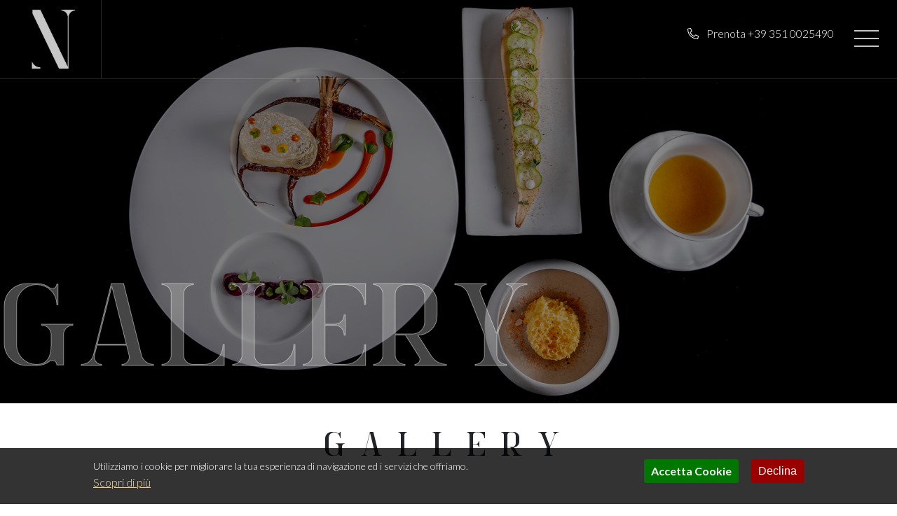

--- FILE ---
content_type: text/html; charset=utf-8
request_url: https://www.ristoranteilnarciso.it/gallery
body_size: 11866
content:
<!DOCTYPE html PUBLIC "-//W3C//DTD XHTML+RDFa 1.0//EN" "http://www.w3.org/MarkUp/DTD/xhtml-rdfa-1.dtd">
<html xmlns="http://www.w3.org/1999/xhtml" xml:lang="it" version="XHTML+RDFa 1.0" dir="ltr"
  xmlns:og="http://ogp.me/ns#"
  xmlns:content="http://purl.org/rss/1.0/modules/content/"
  xmlns:dc="http://purl.org/dc/terms/"
  xmlns:foaf="http://xmlns.com/foaf/0.1/"
  xmlns:rdfs="http://www.w3.org/2000/01/rdf-schema#"
  xmlns:sioc="http://rdfs.org/sioc/ns#"
  xmlns:sioct="http://rdfs.org/sioc/types#"
  xmlns:skos="http://www.w3.org/2004/02/skos/core#"
  xmlns:xsd="http://www.w3.org/2001/XMLSchema#">
<head profile="http://www.w3.org/1999/xhtml/vocab">
<meta http-equiv="Content-Type" content="text/html; charset=utf-8" />
<link rel="shortcut icon" href="https://www.ristoranteilnarciso.it/misc/favicon.ico" type="image/vnd.microsoft.icon" />
<meta name="description" content="Scopri la nostra gallery fotografica dove troverai tutti nostri piatti e scatti della nostra fantastica location frontemare." />
<meta name="author" content="WebDoctor" />
<meta name="keywords" content="foto, galleria, piatti, location,mare" />
<meta name="generator" content="Web Doctor Framework" />
<link rel="image_src" href="https://www.ristoranteilnarciso.it/sites/default/files/hero/hero-gallery.jpg" />
<link rel="canonical" href="https://www.ristoranteilnarciso.it/gallery" />
<link rel="shortlink" href="https://www.ristoranteilnarciso.it/node/29" />
<meta property="og:site_name" content="Ristorante il Narciso" />
<meta property="og:type" content="website" />
<meta property="og:url" content="https://www.ristoranteilnarciso.it/gallery" />
<meta property="og:title" content="Gallery | Ristorante Il Narciso - Marina di Carrara" />
<meta property="og:description" content="Scopri la nostra gallery fotografica dove troverai tutti nostri piatti e scatti della nostra fantastica location frontemare." />
<meta property="og:updated_time" content="2021-09-23T14:55:15+02:00" />
<meta property="og:image" content="https://www.ristoranteilnarciso.it/sites/default/files/hero/hero-gallery.jpg" />
<meta property="article:published_time" content="2020-06-06T18:23:00+02:00" />
<meta property="article:modified_time" content="2021-09-23T14:55:15+02:00" />
<meta name="viewport" content="width=device-width, initial-scale=1, shrink-to-fit=no">
<meta http-equiv="x-ua-compatible" content="ie=edge">
<meta name="MobileOptimized" content="width">
<meta name="HandheldFriendly" content="true">
<title>Gallery | Ristorante Il Narciso - Marina di Carrara</title>
<link href="https://fonts.googleapis.com/css2?family=Lato:wght@300;700&family=Lustria&display=swap&display=swap" rel="stylesheet">
<script async defer src="https://www.ristoranteilnarciso.it/sites/all/themes/webdoctor/dist/js/font-awesome-pro.svg.min.js"></script><link href="https://unpkg.com/aos@2.3.1/dist/aos.css" rel="stylesheet">
<style type="text/css" media="all">
@import url("https://www.ristoranteilnarciso.it/modules/system/system.messages.css?sizxlz");
</style>
<style type="text/css" media="all">
@import url("https://www.ristoranteilnarciso.it/modules/field/theme/field.css?sizxlz");
@import url("https://www.ristoranteilnarciso.it/modules/node/node.css?sizxlz");
@import url("https://www.ristoranteilnarciso.it/modules/user/user.css?sizxlz");
@import url("https://www.ristoranteilnarciso.it/sites/all/modules/views/css/views.css?sizxlz");
@import url("https://www.ristoranteilnarciso.it/sites/all/modules/ckeditor/css/ckeditor.css?sizxlz");
</style>
<style type="text/css" media="all">
@import url("https://www.ristoranteilnarciso.it/sites/all/modules/ctools/css/ctools.css?sizxlz");
@import url("https://www.ristoranteilnarciso.it/sites/all/modules/eu_cookie_compliance/css/eu_cookie_compliance.css?sizxlz");
</style>
<style type="text/css" media="all">
<!--/*--><![CDATA[/*><!--*/
#sliding-popup.sliding-popup-bottom,#sliding-popup.sliding-popup-bottom .eu-cookie-withdraw-banner,.eu-cookie-withdraw-tab{background:#0779bf;}#sliding-popup.sliding-popup-bottom.eu-cookie-withdraw-wrapper{background:transparent}#sliding-popup .popup-content #popup-text h1,#sliding-popup .popup-content #popup-text h2,#sliding-popup .popup-content #popup-text h3,#sliding-popup .popup-content #popup-text p,.eu-cookie-compliance-more-button,.eu-cookie-compliance-secondary-button,.eu-cookie-withdraw-tab{color:#fff !important;}.eu-cookie-withdraw-tab{border-color:#fff;}

/*]]>*/-->
</style>
<style type="text/css" media="all">
@import url("https://www.ristoranteilnarciso.it/sites/all/themes/webdoctor/dist/css/thema.css?sizxlz");
@import url("https://www.ristoranteilnarciso.it/sites/all/themes/webdoctor/dist/css/bootstrap.min.css?sizxlz");
@import url("https://www.ristoranteilnarciso.it/sites/all/themes/webdoctor/dist/css/lightgallery.min.css?sizxlz");
</style>
<style type="text/css" media="all">
@import url("https://www.ristoranteilnarciso.it/sites/default/files/css_injector/css_injector_2.css?sizxlz");
@import url("https://www.ristoranteilnarciso.it/sites/default/files/css_injector/css_injector_6.css?sizxlz");
</style>
<style>
html,body{font-family: 'Lato', sans-serif;}
.h1,.h2,.h3,.h4,.h5,.h6,h1,h2,h3,h4,h5,h6{font-family: 'Lustria', serif;}
p{font-family: 'Lato', sans-serif;}
a{font-family: 'Lato', sans-serif;}
.loader{position:fixed;left:0px;top:0px;width:100%;height:100%;z-index:9999;background: url(/img/logo-loader.png) center no-repeat #ffffff;background-size: 250px;}
</style>
<script type="text/javascript" src="//code.jquery.com/jquery-3.4.1.min.js"></script>
<script type="text/javascript">
<!--//--><![CDATA[//><!--
window.jQuery || document.write("<script src='/sites/all/modules/jquery_update/replace/jquery/3.4.1/jquery.min.js'>\x3C/script>")
//--><!]]>
</script>
<script type="text/javascript" src="https://www.ristoranteilnarciso.it/misc/jquery-extend-3.4.0.js?v=3.4.1"></script>
<script type="text/javascript" src="https://www.ristoranteilnarciso.it/misc/jquery-html-prefilter-3.5.0-backport.js?v=3.4.1"></script>
<script type="text/javascript" src="https://www.ristoranteilnarciso.it/misc/jquery.once.js?v=1.2"></script>
<script type="text/javascript" src="https://www.ristoranteilnarciso.it/misc/drupal.js?sizxlz"></script>
<script type="text/javascript" src="https://www.ristoranteilnarciso.it/sites/all/modules/eu_cookie_compliance/js/jquery.cookie-1.4.1.min.js?v=1.4.1"></script>
<script type="text/javascript" src="https://www.ristoranteilnarciso.it/sites/all/modules/admin_menu/admin_devel/admin_devel.js?sizxlz"></script>
<script type="text/javascript" src="https://www.ristoranteilnarciso.it/sites/all/modules/autoupload/js/autoupload.js?sizxlz"></script>
<script type="text/javascript" src="https://www.ristoranteilnarciso.it/sites/default/files/languages/it_0ohcvSf7CT5SglE47btLAsYAgrNxM9swrHoPpmUz3P4.js?sizxlz"></script>
<script type="text/javascript">
<!--//--><![CDATA[//><!--
(function(i,s,o,g,r,a,m){i["GoogleAnalyticsObject"]=r;i[r]=i[r]||function(){(i[r].q=i[r].q||[]).push(arguments)},i[r].l=1*new Date();a=s.createElement(o),m=s.getElementsByTagName(o)[0];a.async=1;a.src=g;m.parentNode.insertBefore(a,m)})(window,document,"script","https://www.google-analytics.com/analytics.js","ga");ga("create", "UA-168791711-1", {"cookieDomain":"auto"});ga("set", "anonymizeIp", true);ga("send", "pageview");
//--><!]]>
</script>
<script type="text/javascript" src="https://www.ristoranteilnarciso.it/sites/all/themes/webdoctor/dist/js/collapse.js?sizxlz"></script>
<script type="text/javascript" src="https://www.ristoranteilnarciso.it/sites/all/themes/webdoctor/dist/js/popper.min.js?sizxlz"></script>
<script type="text/javascript" src="https://www.ristoranteilnarciso.it/sites/all/themes/webdoctor/dist/js/bootstrap.min.js?sizxlz"></script>
<script type="text/javascript" src="https://www.ristoranteilnarciso.it/sites/all/themes/webdoctor/dist/js/main.js?sizxlz"></script>
<script type="text/javascript">
<!--//--><![CDATA[//><!--
jQuery.extend(Drupal.settings, {"basePath":"\/","pathPrefix":"","ajaxPageState":{"theme":"hardwood","theme_token":"hEiGtX6ZOqXlyIzrVfIk2fDNJ7UX7VVdbGzCmKeAnmc","js":{"0":1,"1":1,"sites\/all\/modules\/eu_cookie_compliance\/js\/eu_cookie_compliance.js":1,"sites\/default\/files\/js_injector\/js_injector_2.js":1,"sites\/default\/files\/js_injector\/js_injector_8.js":1,"sites\/default\/files\/js_injector\/js_injector_9.js":1,"sites\/default\/files\/js_injector\/js_injector_10.js":1,"sites\/default\/files\/js_injector\/js_injector_11.js":1,"sites\/default\/files\/js_injector\/js_injector_12.js":1,"\/\/code.jquery.com\/jquery-3.4.1.min.js":1,"2":1,"misc\/jquery-extend-3.4.0.js":1,"misc\/jquery-html-prefilter-3.5.0-backport.js":1,"misc\/jquery.once.js":1,"misc\/drupal.js":1,"sites\/all\/modules\/eu_cookie_compliance\/js\/jquery.cookie-1.4.1.min.js":1,"sites\/all\/modules\/admin_menu\/admin_devel\/admin_devel.js":1,"sites\/all\/modules\/autoupload\/js\/autoupload.js":1,"public:\/\/languages\/it_0ohcvSf7CT5SglE47btLAsYAgrNxM9swrHoPpmUz3P4.js":1,"3":1,"sites\/all\/themes\/webdoctor\/dist\/js\/collapse.js":1,"sites\/all\/themes\/webdoctor\/dist\/js\/popper.min.js":1,"sites\/all\/themes\/webdoctor\/dist\/js\/bootstrap.min.js":1,"sites\/all\/themes\/webdoctor\/dist\/js\/main.js":1},"css":{"modules\/system\/system.base.css":1,"modules\/system\/system.menus.css":1,"modules\/system\/system.messages.css":1,"modules\/system\/system.theme.css":1,"modules\/field\/theme\/field.css":1,"modules\/node\/node.css":1,"modules\/user\/user.css":1,"sites\/all\/modules\/views\/css\/views.css":1,"sites\/all\/modules\/ckeditor\/css\/ckeditor.css":1,"sites\/all\/modules\/ctools\/css\/ctools.css":1,"sites\/all\/modules\/eu_cookie_compliance\/css\/eu_cookie_compliance.css":1,"0":1,"sites\/all\/themes\/webdoctor\/system.base.css":1,"sites\/all\/themes\/webdoctor\/system.theme.css":1,"sites\/all\/themes\/webdoctor\/system.menus.css":1,"sites\/all\/themes\/webdoctor\/dist\/css\/thema.css":1,"sites\/all\/themes\/webdoctor\/dist\/css\/bootstrap.min.css":1,"sites\/all\/themes\/webdoctor\/dist\/css\/lightgallery.min.css":1,"public:\/\/css_injector\/css_injector_2.css":1,"public:\/\/css_injector\/css_injector_6.css":1}},"simple_instagram_feed":{"instagram_username":"ristorante_il_narciso","instagram_display_profile":0,"instagram_display_biography":0,"instagram_items":"6","instagram_items_per_row_type":0,"instagram_items_per_row_default":3,"instagram_items_per_row_l_720":6,"instagram_items_per_row_l_960":6,"instagram_items_per_row_h_960":6,"instagram_styling":"true","instagram_captions":0,"instagram_image_size":"240","instagram_lazy_load":1},"eu_cookie_compliance":{"popup_enabled":1,"popup_agreed_enabled":0,"popup_hide_agreed":0,"popup_clicking_confirmation":false,"popup_scrolling_confirmation":false,"popup_html_info":"\u003Cdiv\u003E\n  \u003Cdiv class =\u0022popup-content info\u0022\u003E\n    \u003Cdiv id=\u0022popup-text\u0022\u003E\n      \u003Cp\u003EUtilizziamo i cookie per migliorare la tua esperienza di navigazione ed i servizi che offriamo.\u003C\/p\u003E              \u003Cbutton type=\u0022button\u0022 class=\u0022find-more-button eu-cookie-compliance-more-button\u0022\u003EScopri di pi\u00f9\u003C\/button\u003E\n          \u003C\/div\u003E\n    \u003Cdiv id=\u0022popup-buttons\u0022\u003E\n      \u003Cbutton type=\u0022button\u0022 class=\u0022agree-button eu-cookie-compliance-secondary-button\u0022\u003EAccetta Cookie\u003C\/button\u003E\n              \u003Cbutton type=\u0022button\u0022 class=\u0022decline-button eu-cookie-compliance-default-button\u0022 \u003EDeclina\u003C\/button\u003E\n          \u003C\/div\u003E\n  \u003C\/div\u003E\n\u003C\/div\u003E","use_mobile_message":false,"mobile_popup_html_info":"\u003Cdiv\u003E\n  \u003Cdiv class =\u0022popup-content info\u0022\u003E\n    \u003Cdiv id=\u0022popup-text\u0022\u003E\n                    \u003Cbutton type=\u0022button\u0022 class=\u0022find-more-button eu-cookie-compliance-more-button\u0022\u003EScopri di pi\u00f9\u003C\/button\u003E\n          \u003C\/div\u003E\n    \u003Cdiv id=\u0022popup-buttons\u0022\u003E\n      \u003Cbutton type=\u0022button\u0022 class=\u0022agree-button eu-cookie-compliance-secondary-button\u0022\u003EAccetta Cookie\u003C\/button\u003E\n              \u003Cbutton type=\u0022button\u0022 class=\u0022decline-button eu-cookie-compliance-default-button\u0022 \u003EDeclina\u003C\/button\u003E\n          \u003C\/div\u003E\n  \u003C\/div\u003E\n\u003C\/div\u003E\n","mobile_breakpoint":"768","popup_html_agreed":"\u003Cdiv\u003E\n  \u003Cdiv class =\u0022popup-content agreed\u0022\u003E\n    \u003Cdiv id=\u0022popup-text\u0022\u003E\n      \u003Ch2\u003EThank you for accepting cookies\u003C\/h2\u003E\u003Cp\u003EYou can now hide this message or find out more about cookies.\u003C\/p\u003E    \u003C\/div\u003E\n    \u003Cdiv id=\u0022popup-buttons\u0022\u003E\n      \u003Cbutton type=\u0022button\u0022 class=\u0022hide-popup-button eu-cookie-compliance-hide-button\u0022\u003ENascondi\u003C\/button\u003E\n              \u003Cbutton type=\u0022button\u0022 class=\u0022find-more-button eu-cookie-compliance-more-button-thank-you\u0022 \u003EPi\u00f9 informazioni\u003C\/button\u003E\n          \u003C\/div\u003E\n  \u003C\/div\u003E\n\u003C\/div\u003E","popup_use_bare_css":false,"popup_height":"auto","popup_width":"100%","popup_delay":1000,"popup_link":"https:\/\/www.ristoranteilnarciso.it\/privacy-cookie.php","popup_link_new_window":1,"popup_position":null,"popup_language":"it","store_consent":true,"better_support_for_screen_readers":0,"reload_page":0,"domain":"","popup_eu_only_js":0,"cookie_lifetime":"100","cookie_session":1,"disagree_do_not_show_popup":0,"method":"opt_in","whitelisted_cookies":"","withdraw_markup":"\u003Cbutton type=\u0022button\u0022 class=\u0022eu-cookie-withdraw-tab\u0022\u003ECookie \u0026 Privacy\u003C\/button\u003E\n\u003Cdiv class=\u0022eu-cookie-withdraw-banner\u0022\u003E\n  \u003Cdiv class=\u0022popup-content info\u0022\u003E\n    \u003Cdiv id=\u0022popup-text\u0022\u003E\n      \u003Cp\u003EIn qualsiasi momento \u00e8 possibile modificare\/revocare il proprio consenso dalla Dichiarazione dei Cookie sul nostro Sito Web. \u0026nbsp;\u003Ca target=\u0022_blank\u0022 href=\u0022https:\/\/www.ristoranteilnarciso.it\/privacy-cookie.php\u0022 title=\u0022Informativa Privacy New Dimensione Danza\u0022\u003E Informativa Privacy\u003C\/a\u003E\u003C\/p\u003E    \u003C\/div\u003E\n    \u003Cdiv id=\u0022popup-buttons\u0022\u003E\n      \u003Cbutton type=\u0022button\u0022 class=\u0022eu-cookie-withdraw-button\u0022\u003EModifica Consenso\u003C\/button\u003E\n    \u003C\/div\u003E\n  \u003C\/div\u003E\n\u003C\/div\u003E\n","withdraw_enabled":false},"googleanalytics":{"trackOutbound":1,"trackMailto":1,"trackDownload":1,"trackDownloadExtensions":"7z|aac|arc|arj|asf|asx|avi|bin|csv|doc(x|m)?|dot(x|m)?|exe|flv|gif|gz|gzip|hqx|jar|jpe?g|js|mp(2|3|4|e?g)|mov(ie)?|msi|msp|pdf|phps|png|ppt(x|m)?|pot(x|m)?|pps(x|m)?|ppam|sld(x|m)?|thmx|qtm?|ra(m|r)?|sea|sit|tar|tgz|torrent|txt|wav|wma|wmv|wpd|xls(x|m|b)?|xlt(x|m)|xlam|xml|z|zip"},"js":{"tokens":[]}});
//--><!]]>
</script>
</head>
<div class="loader"><svg class="spinner" viewBox="0 0 50 50"><circle class="path" cx="25" cy="25" r="20" fill="none" stroke-width="5"></circle></svg></div>
<body class="html not-front not-logged-in no-sidebars page-node page-node- page-node-29 node-type-pagina" >
<div id="skip-link">
    <a href="#main-content" class="element-invisible element-focusable">Salta al contenuto principale</a>
</div>
<div id="page-wrapper">
    <div id="page">

	  <header class="header default">
	<div class="header-section">
		<div class="container-fluid">
			<div class="row text-center">
				<a class="text-left text-lg-center navbar-brand navbar-logo mx-2 align-self-center" href="https://www.ristoranteilnarciso.it">
					<img src="https://www.ristoranteilnarciso.it/img/logo.png" alt="logo Ristorante il Narciso" class="p-2 w-75 img-fluid">
				</a>
				<a href="tel:+39351 0025490" class="call-nav d-none d-lg-block" title="Chiama Ristorante Il Narciso Marina di Carrara"><i class="fal fa-phone-alt mr-2 text-white"></i> Prenota +39 351 0025490</a>
				<div class="button_container align-self-center" id="toggle">
				  <span class="top"></span>
				  <span class="middle"></span>
				  <span class="bottom"></span>
				</div>
				<div class="overlay-m" id="overlay-m">
				  <nav class="overlay-m-menu">
					<div class="container text-left">
						<div class="row">
							<div class="col-12 col-md-6">
								<ul class="navbar-nav header-navbar-nav tilde"><li class="first leaf nav-item"><a href="/" title="" class="nav-link">Home</a></li>
<li class="leaf nav-item"><a href="/il-ristorante" class="nav-link">Il Ristorante</a></li>
<li class="leaf nav-item"><a href="/menu" class="nav-link">Menù</a></li>
<li class="leaf nav-item"><a href="/location" class="nav-link">Location</a></li>
<li class="leaf active-trail nav-item"><a href="/gallery" class="active-trail nav-link active">Gallery</a></li>
<li class="last leaf nav-item"><a href="/contatti" class="nav-link">Contatti</a></li>
</ul>	
							</div>
							<div class="col-12 col-md-6">
							<ul class="d-none d-lg-block">
								<li class="mb-3">
									<a href="tel:0039351 0025490" class="d-inline-block">+39 351 0025490</a>
								</li>
								<li class="mb-3">
									<a href="mailto:ilnarcisocarrara@gmail.com" class="text-white">ilnarcisocarrara@gmail.com</a>
								</li>
								<li class="mb-3 text-white">
									Viale Amerigo Vespucci, 3254033 - Carrara (MS)								</li>
							</ul>
							</div>							
						</div>
					</div>					
				  </nav>
				</div>
			</div>
		</div>
	</div>
</header>
	  <!-- SlideShow -->
	  
	  <!-- Sub Header Hero -->
	  		<style>
		.text-before:before {
			content: 'Gallery';
		}
		</style>
		<div class="section-slide d-flex justify-content-center align-items-center" style="background:url(https://www.ristoranteilnarciso.it/sites/default/files/hero/hero-gallery-new.jpg)">
		  <div class="container h-100 text-before">
			<div class="row h-100 justify-content-center align-items-center text-center" data-aos="fade-up" data-aos-animation="2000" data-aos-delay="500">
				  <div class="col-12">
					<h1 class="text-white d-none">Gallery</h1>
				  </div>
				  				</div>
			</div>
		  </div>

		
				<div class="page_title ls invise d-none">
			<div class="container">
				<div class="row">
					<div class="col-md-12 text-left mt-2">
						<ol class="breadcrumb" itemscope itemtype="https://schema.org/BreadcrumbList"><li class="breadcrumb-item"><a href="https://www.ristoranteilnarciso.it/" title="Home Page"><span>Home</span></a></li><li class="breadcrumb-item" itemprop="itemListElement" itemscope itemtype="https://schema.org/ListItem"><a itemprop="item" href="https://www.ristoranteilnarciso.it/gallery/" title="gallery"><span itemprop="name">Gallery</span></a><meta itemprop="position" content="1" /></li></ol>					</div>
				</div>
			</div>
		</div>
		
	          <div id="main-wrapper">
            <div id="main" class="clearfix">
                <div class="section">
                    <div class="container-fluid px-0">
                        <div class="row">
                                                      <div class="col-12">
                                <a id="main-content"></a>
                                                                                                                                                                                                                      <div class="region region-content">
    <div id="block-system-main" class="block block-system">

    
  <div class="content">
    <div id="node-29" class="node node-pagina node-promoted clearfix" about="/gallery" typeof="sioc:Item foaf:Document">

  
      <span property="dc:title" content="Gallery" class="rdf-meta element-hidden"></span>
  
  <div class="content">
    <div class="field field-name-body field-type-text-with-summary field-label-hidden"><div class="field-items"><div class="field-item even" property="content:encoded"><section id="gallery" class="bg-beige py-5">
	<div class="container">
		<div class="row">
			<div class="col">
				<div class="pb-5 text-center">
				<h1 class="h2 title">Gallery</h1>
				</div>
			</div>
		</div>
	</div>
<div class="view view-galleria view-id-galleria view-display-id-block_grid view-dom-id-ddff29fcb3ccdc35aab5b84c6d4d3b93">
        
  
  
      <div class="view-content">
        <div class="views-row views-row-1 views-row-odd views-row-first views-row-last">
    <style>
.item img {
    opacity: 1;
    -webkit-transition: .3s ease-in-out;
    transition: .3s ease-in-out;
}
.item img:hover {
    opacity: .5!important;
}
</style>
<div class="container">
	<div class="foto-gallery row text-center" id="lightgallery">


		<div class="col-6 col-md-4 p-2"><a class="item" title="Ristorante Il Narciso Marina di Carrara" data-src="https://www.ristoranteilnarciso.it/sites/default/files/styles/basic_adaptive_ls_scale_1280/public/gallery/ristorante-narciso-gallery-02_0.jpg?itok=2y5tdPxF"><img data-src="https://www.ristoranteilnarciso.it/sites/default/files/styles/basic_cropped_ls_min_scale_640/public/gallery/ristorante-narciso-gallery-02_0.jpg?itok=pRSRJ0T_" class="img-fluid lazyload" alt="public://gallery/ristorante-narciso-gallery-02_0.jpg"></a></div>
		<div class="col-6 col-md-4 p-2"><a class="item" title="Ristorante Il Narciso Marina di Carrara" data-src="https://www.ristoranteilnarciso.it/sites/default/files/styles/basic_adaptive_ls_scale_1280/public/gallery/ristorante-narciso-gallery-03_0.jpg?itok=FwOvN3vm"><img data-src="https://www.ristoranteilnarciso.it/sites/default/files/styles/basic_cropped_ls_min_scale_640/public/gallery/ristorante-narciso-gallery-03_0.jpg?itok=BE1I1pZv" class="img-fluid lazyload" alt="public://gallery/ristorante-narciso-gallery-03_0.jpg"></a></div>
		<div class="col-6 col-md-4 p-2"><a class="item" title="Ristorante Il Narciso Marina di Carrara" data-src="https://www.ristoranteilnarciso.it/sites/default/files/styles/basic_adaptive_ls_scale_1280/public/gallery/ristorante-narciso-gallery-04_0.jpg?itok=6LU4RgBI"><img data-src="https://www.ristoranteilnarciso.it/sites/default/files/styles/basic_cropped_ls_min_scale_640/public/gallery/ristorante-narciso-gallery-04_0.jpg?itok=eO3_HWac" class="img-fluid lazyload" alt="public://gallery/ristorante-narciso-gallery-04_0.jpg"></a></div>
		<div class="col-6 col-md-4 p-2"><a class="item" title="Ristorante Il Narciso Marina di Carrara" data-src="https://www.ristoranteilnarciso.it/sites/default/files/styles/basic_adaptive_ls_scale_1280/public/gallery/ristorante-narciso-gallery-05_0.jpg?itok=53-mhZ5N"><img data-src="https://www.ristoranteilnarciso.it/sites/default/files/styles/basic_cropped_ls_min_scale_640/public/gallery/ristorante-narciso-gallery-05_0.jpg?itok=8UQ3twdl" class="img-fluid lazyload" alt="public://gallery/ristorante-narciso-gallery-05_0.jpg"></a></div>
		<div class="col-6 col-md-4 p-2"><a class="item" title="Ristorante Il Narciso Marina di Carrara" data-src="https://www.ristoranteilnarciso.it/sites/default/files/styles/basic_adaptive_ls_scale_1280/public/gallery/ristorante-narciso-gallery-06_0.jpg?itok=yvmhfN9Y"><img data-src="https://www.ristoranteilnarciso.it/sites/default/files/styles/basic_cropped_ls_min_scale_640/public/gallery/ristorante-narciso-gallery-06_0.jpg?itok=c_KgsV4z" class="img-fluid lazyload" alt="public://gallery/ristorante-narciso-gallery-06_0.jpg"></a></div>
		<div class="col-6 col-md-4 p-2"><a class="item" title="Ristorante Il Narciso Marina di Carrara" data-src="https://www.ristoranteilnarciso.it/sites/default/files/styles/basic_adaptive_ls_scale_1280/public/gallery/ristorante-narciso-gallery-07.jpg?itok=vUthdJYA"><img data-src="https://www.ristoranteilnarciso.it/sites/default/files/styles/basic_cropped_ls_min_scale_640/public/gallery/ristorante-narciso-gallery-07.jpg?itok=U9wXU9SR" class="img-fluid lazyload" alt="public://gallery/ristorante-narciso-gallery-07.jpg"></a></div>
		<div class="col-6 col-md-4 p-2"><a class="item" title="Ristorante Il Narciso Marina di Carrara" data-src="https://www.ristoranteilnarciso.it/sites/default/files/styles/basic_adaptive_ls_scale_1280/public/gallery/ristorante-narciso-gallery-08_0.jpg?itok=-icmuuBj"><img data-src="https://www.ristoranteilnarciso.it/sites/default/files/styles/basic_cropped_ls_min_scale_640/public/gallery/ristorante-narciso-gallery-08_0.jpg?itok=p2Uiu-kT" class="img-fluid lazyload" alt="public://gallery/ristorante-narciso-gallery-08_0.jpg"></a></div>
		<div class="col-6 col-md-4 p-2"><a class="item" title="Ristorante Il Narciso Marina di Carrara" data-src="https://www.ristoranteilnarciso.it/sites/default/files/styles/basic_adaptive_ls_scale_1280/public/gallery/ristorante-narciso-gallery-10.jpg?itok=hcxh-sJe"><img data-src="https://www.ristoranteilnarciso.it/sites/default/files/styles/basic_cropped_ls_min_scale_640/public/gallery/ristorante-narciso-gallery-10.jpg?itok=MeGl30FN" class="img-fluid lazyload" alt="public://gallery/ristorante-narciso-gallery-10.jpg"></a></div>
		<div class="col-6 col-md-4 p-2"><a class="item" title="Ristorante Il Narciso Marina di Carrara" data-src="https://www.ristoranteilnarciso.it/sites/default/files/styles/basic_adaptive_ls_scale_1280/public/gallery/ristorante-narciso-gallery-11.jpg?itok=0zolB8Z7"><img data-src="https://www.ristoranteilnarciso.it/sites/default/files/styles/basic_cropped_ls_min_scale_640/public/gallery/ristorante-narciso-gallery-11.jpg?itok=6ap1dQU_" class="img-fluid lazyload" alt="public://gallery/ristorante-narciso-gallery-11.jpg"></a></div>
		<div class="col-6 col-md-4 p-2"><a class="item" title="Ristorante Il Narciso Marina di Carrara" data-src="https://www.ristoranteilnarciso.it/sites/default/files/styles/basic_adaptive_ls_scale_1280/public/gallery/ristorante-narciso-gallery-13.jpg?itok=bkcbw9KA"><img data-src="https://www.ristoranteilnarciso.it/sites/default/files/styles/basic_cropped_ls_min_scale_640/public/gallery/ristorante-narciso-gallery-13.jpg?itok=eaWc8sLS" class="img-fluid lazyload" alt="public://gallery/ristorante-narciso-gallery-13.jpg"></a></div>
		<div class="col-6 col-md-4 p-2"><a class="item" title="Ristorante Il Narciso Marina di Carrara" data-src="https://www.ristoranteilnarciso.it/sites/default/files/styles/basic_adaptive_ls_scale_1280/public/gallery/ristorante-narciso-gallery-14.jpg?itok=UxTjSy_4"><img data-src="https://www.ristoranteilnarciso.it/sites/default/files/styles/basic_cropped_ls_min_scale_640/public/gallery/ristorante-narciso-gallery-14.jpg?itok=duI2rCl2" class="img-fluid lazyload" alt="public://gallery/ristorante-narciso-gallery-14.jpg"></a></div>
		<div class="col-6 col-md-4 p-2"><a class="item" title="Ristorante Il Narciso Marina di Carrara" data-src="https://www.ristoranteilnarciso.it/sites/default/files/styles/basic_adaptive_ls_scale_1280/public/gallery/ristorante-narciso-gallery-15.jpg?itok=cw3YLj9P"><img data-src="https://www.ristoranteilnarciso.it/sites/default/files/styles/basic_cropped_ls_min_scale_640/public/gallery/ristorante-narciso-gallery-15.jpg?itok=QdLfJpwf" class="img-fluid lazyload" alt="public://gallery/ristorante-narciso-gallery-15.jpg"></a></div>
		<div class="col-6 col-md-4 p-2"><a class="item" title="Ristorante Il Narciso Marina di Carrara" data-src="https://www.ristoranteilnarciso.it/sites/default/files/styles/basic_adaptive_ls_scale_1280/public/gallery/ristorante-narciso-gallery-16.jpg?itok=FE4_f5-h"><img data-src="https://www.ristoranteilnarciso.it/sites/default/files/styles/basic_cropped_ls_min_scale_640/public/gallery/ristorante-narciso-gallery-16.jpg?itok=PuEnmlMq" class="img-fluid lazyload" alt="public://gallery/ristorante-narciso-gallery-16.jpg"></a></div>
		<div class="col-6 col-md-4 p-2"><a class="item" title="Ristorante Il Narciso Marina di Carrara" data-src="https://www.ristoranteilnarciso.it/sites/default/files/styles/basic_adaptive_ls_scale_1280/public/gallery/ristorante-narciso-gallery-17.jpg?itok=dbiuT8Uk"><img data-src="https://www.ristoranteilnarciso.it/sites/default/files/styles/basic_cropped_ls_min_scale_640/public/gallery/ristorante-narciso-gallery-17.jpg?itok=20WefFer" class="img-fluid lazyload" alt="public://gallery/ristorante-narciso-gallery-17.jpg"></a></div>
		<div class="col-6 col-md-4 p-2"><a class="item" title="Ristorante Il Narciso Marina di Carrara" data-src="https://www.ristoranteilnarciso.it/sites/default/files/styles/basic_adaptive_ls_scale_1280/public/gallery/ristorante-narciso-gallery-18.jpg?itok=CCgoa7cU"><img data-src="https://www.ristoranteilnarciso.it/sites/default/files/styles/basic_cropped_ls_min_scale_640/public/gallery/ristorante-narciso-gallery-18.jpg?itok=XWRSamWC" class="img-fluid lazyload" alt="public://gallery/ristorante-narciso-gallery-18.jpg"></a></div>
		<div class="col-6 col-md-4 p-2"><a class="item" title="Ristorante Il Narciso Marina di Carrara" data-src="https://www.ristoranteilnarciso.it/sites/default/files/styles/basic_adaptive_ls_scale_1280/public/gallery/ristorante-narciso-gallery-19.jpg?itok=6_7zwAjd"><img data-src="https://www.ristoranteilnarciso.it/sites/default/files/styles/basic_cropped_ls_min_scale_640/public/gallery/ristorante-narciso-gallery-19.jpg?itok=pWbVlzA1" class="img-fluid lazyload" alt="public://gallery/ristorante-narciso-gallery-19.jpg"></a></div>
		<div class="col-6 col-md-4 p-2"><a class="item" title="Ristorante Il Narciso Marina di Carrara" data-src="https://www.ristoranteilnarciso.it/sites/default/files/styles/basic_adaptive_ls_scale_1280/public/gallery/ristorante-narciso-gallery-20.jpg?itok=tN74SC52"><img data-src="https://www.ristoranteilnarciso.it/sites/default/files/styles/basic_cropped_ls_min_scale_640/public/gallery/ristorante-narciso-gallery-20.jpg?itok=MkARE5CD" class="img-fluid lazyload" alt="public://gallery/ristorante-narciso-gallery-20.jpg"></a></div>
		<div class="col-6 col-md-4 p-2"><a class="item" title="Ristorante Il Narciso Marina di Carrara" data-src="https://www.ristoranteilnarciso.it/sites/default/files/styles/basic_adaptive_ls_scale_1280/public/gallery/ristorante-narciso-gallery-21.jpg?itok=ya8rW6al"><img data-src="https://www.ristoranteilnarciso.it/sites/default/files/styles/basic_cropped_ls_min_scale_640/public/gallery/ristorante-narciso-gallery-21.jpg?itok=-s6NP1iH" class="img-fluid lazyload" alt="public://gallery/ristorante-narciso-gallery-21.jpg"></a></div>
		<div class="col-6 col-md-4 p-2"><a class="item" title="Ristorante Il Narciso Marina di Carrara" data-src="https://www.ristoranteilnarciso.it/sites/default/files/styles/basic_adaptive_ls_scale_1280/public/gallery/ristorante-narciso-gallery-22.jpg?itok=w9wtrJWM"><img data-src="https://www.ristoranteilnarciso.it/sites/default/files/styles/basic_cropped_ls_min_scale_640/public/gallery/ristorante-narciso-gallery-22.jpg?itok=-mJ0P_wd" class="img-fluid lazyload" alt="public://gallery/ristorante-narciso-gallery-22.jpg"></a></div>
		<div class="col-6 col-md-4 p-2"><a class="item" title="Ristorante Il Narciso Marina di Carrara" data-src="https://www.ristoranteilnarciso.it/sites/default/files/styles/basic_adaptive_ls_scale_1280/public/gallery/ristorante-narciso-gallery-23.jpg?itok=MiZ5sLI7"><img data-src="https://www.ristoranteilnarciso.it/sites/default/files/styles/basic_cropped_ls_min_scale_640/public/gallery/ristorante-narciso-gallery-23.jpg?itok=JIqTeP1m" class="img-fluid lazyload" alt="public://gallery/ristorante-narciso-gallery-23.jpg"></a></div>
		<div class="col-6 col-md-4 p-2"><a class="item" title="Ristorante Il Narciso Marina di Carrara" data-src="https://www.ristoranteilnarciso.it/sites/default/files/styles/basic_adaptive_ls_scale_1280/public/gallery/ristorante-narciso-gallery-24.jpg?itok=UmdAp21I"><img data-src="https://www.ristoranteilnarciso.it/sites/default/files/styles/basic_cropped_ls_min_scale_640/public/gallery/ristorante-narciso-gallery-24.jpg?itok=Od0jgPVG" class="img-fluid lazyload" alt="public://gallery/ristorante-narciso-gallery-24.jpg"></a></div>
		<div class="col-6 col-md-4 p-2"><a class="item" title="Ristorante Il Narciso Marina di Carrara" data-src="https://www.ristoranteilnarciso.it/sites/default/files/styles/basic_adaptive_ls_scale_1280/public/gallery/ristorante-narciso-gallery-25.jpg?itok=0Q6Msfwx"><img data-src="https://www.ristoranteilnarciso.it/sites/default/files/styles/basic_cropped_ls_min_scale_640/public/gallery/ristorante-narciso-gallery-25.jpg?itok=1Uz5zYyg" class="img-fluid lazyload" alt="public://gallery/ristorante-narciso-gallery-25.jpg"></a></div>
		<div class="col-6 col-md-4 p-2"><a class="item" title="Ristorante Il Narciso Marina di Carrara" data-src="https://www.ristoranteilnarciso.it/sites/default/files/styles/basic_adaptive_ls_scale_1280/public/gallery/ristorante-narciso-gallery-26.jpg?itok=a_N2I5Y1"><img data-src="https://www.ristoranteilnarciso.it/sites/default/files/styles/basic_cropped_ls_min_scale_640/public/gallery/ristorante-narciso-gallery-26.jpg?itok=UzG8NCe5" class="img-fluid lazyload" alt="public://gallery/ristorante-narciso-gallery-26.jpg"></a></div>
		<div class="col-6 col-md-4 p-2"><a class="item" title="Ristorante Il Narciso Marina di Carrara" data-src="https://www.ristoranteilnarciso.it/sites/default/files/styles/basic_adaptive_ls_scale_1280/public/gallery/ristorante-narciso-gallery-27.jpg?itok=jRfAZI5V"><img data-src="https://www.ristoranteilnarciso.it/sites/default/files/styles/basic_cropped_ls_min_scale_640/public/gallery/ristorante-narciso-gallery-27.jpg?itok=AHF0HQpj" class="img-fluid lazyload" alt="public://gallery/ristorante-narciso-gallery-27.jpg"></a></div>
		<div class="col-6 col-md-4 p-2"><a class="item" title="Ristorante Il Narciso Marina di Carrara" data-src="https://www.ristoranteilnarciso.it/sites/default/files/styles/basic_adaptive_ls_scale_1280/public/gallery/ristorante-narciso-gallery-28.jpg?itok=8_FVMzIj"><img data-src="https://www.ristoranteilnarciso.it/sites/default/files/styles/basic_cropped_ls_min_scale_640/public/gallery/ristorante-narciso-gallery-28.jpg?itok=nUbE01s4" class="img-fluid lazyload" alt="public://gallery/ristorante-narciso-gallery-28.jpg"></a></div>
		<div class="col-6 col-md-4 p-2"><a class="item" title="Ristorante Il Narciso Marina di Carrara" data-src="https://www.ristoranteilnarciso.it/sites/default/files/styles/basic_adaptive_ls_scale_1280/public/gallery/ristorante-narciso-gallery-29.jpg?itok=Owjdauu6"><img data-src="https://www.ristoranteilnarciso.it/sites/default/files/styles/basic_cropped_ls_min_scale_640/public/gallery/ristorante-narciso-gallery-29.jpg?itok=LbrClcLu" class="img-fluid lazyload" alt="public://gallery/ristorante-narciso-gallery-29.jpg"></a></div>
		<div class="col-6 col-md-4 p-2"><a class="item" title="Ristorante Il Narciso Marina di Carrara" data-src="https://www.ristoranteilnarciso.it/sites/default/files/styles/basic_adaptive_ls_scale_1280/public/gallery/ristorante-narciso-gallery-30.jpg?itok=tbUwqSk3"><img data-src="https://www.ristoranteilnarciso.it/sites/default/files/styles/basic_cropped_ls_min_scale_640/public/gallery/ristorante-narciso-gallery-30.jpg?itok=-hnGGJxK" class="img-fluid lazyload" alt="public://gallery/ristorante-narciso-gallery-30.jpg"></a></div>
		<div class="col-6 col-md-4 p-2"><a class="item" title="Ristorante Il Narciso Marina di Carrara" data-src="https://www.ristoranteilnarciso.it/sites/default/files/styles/basic_adaptive_ls_scale_1280/public/gallery/ristorante-narciso-gallery-31.jpg?itok=XpP6Ma4s"><img data-src="https://www.ristoranteilnarciso.it/sites/default/files/styles/basic_cropped_ls_min_scale_640/public/gallery/ristorante-narciso-gallery-31.jpg?itok=whBhZzKT" class="img-fluid lazyload" alt="public://gallery/ristorante-narciso-gallery-31.jpg"></a></div>
		<div class="col-6 col-md-4 p-2"><a class="item" title="" data-src="https://www.ristoranteilnarciso.it/sites/default/files/styles/basic_adaptive_ls_scale_1280/public/gallery/ristorante-narciso-gallery-33.jpg?itok=cWtqlbjm"><img data-src="https://www.ristoranteilnarciso.it/sites/default/files/styles/basic_cropped_ls_min_scale_640/public/gallery/ristorante-narciso-gallery-33.jpg?itok=wxsYMO-N" class="img-fluid lazyload" alt="public://gallery/ristorante-narciso-gallery-33.jpg"></a></div>
		<div class="col-6 col-md-4 p-2"><a class="item" title="" data-src="https://www.ristoranteilnarciso.it/sites/default/files/styles/basic_adaptive_ls_scale_1280/public/gallery/ristorante-narciso-gallery-34.jpg?itok=Fgk22zz2"><img data-src="https://www.ristoranteilnarciso.it/sites/default/files/styles/basic_cropped_ls_min_scale_640/public/gallery/ristorante-narciso-gallery-34.jpg?itok=_WwGRfPi" class="img-fluid lazyload" alt="public://gallery/ristorante-narciso-gallery-34.jpg"></a></div>
		<div class="col-6 col-md-4 p-2"><a class="item" title="" data-src="https://www.ristoranteilnarciso.it/sites/default/files/styles/basic_adaptive_ls_scale_1280/public/gallery/ristorante-narciso-gallery-35.jpg?itok=ub7z9Xl2"><img data-src="https://www.ristoranteilnarciso.it/sites/default/files/styles/basic_cropped_ls_min_scale_640/public/gallery/ristorante-narciso-gallery-35.jpg?itok=vX1Hzufl" class="img-fluid lazyload" alt="public://gallery/ristorante-narciso-gallery-35.jpg"></a></div>
		<div class="col-6 col-md-4 p-2"><a class="item" title="" data-src="https://www.ristoranteilnarciso.it/sites/default/files/styles/basic_adaptive_ls_scale_1280/public/gallery/ristorante-narciso-gallery-36.jpg?itok=qP8mRD4A"><img data-src="https://www.ristoranteilnarciso.it/sites/default/files/styles/basic_cropped_ls_min_scale_640/public/gallery/ristorante-narciso-gallery-36.jpg?itok=0wHvJLHs" class="img-fluid lazyload" alt="public://gallery/ristorante-narciso-gallery-36.jpg"></a></div>
		<div class="col-6 col-md-4 p-2"><a class="item" title="" data-src="https://www.ristoranteilnarciso.it/sites/default/files/styles/basic_adaptive_ls_scale_1280/public/gallery/ristorante-narciso-gallery-37.jpg?itok=pyHEcaLn"><img data-src="https://www.ristoranteilnarciso.it/sites/default/files/styles/basic_cropped_ls_min_scale_640/public/gallery/ristorante-narciso-gallery-37.jpg?itok=NUEbsYXS" class="img-fluid lazyload" alt="public://gallery/ristorante-narciso-gallery-37.jpg"></a></div>
		<div class="col-6 col-md-4 p-2"><a class="item" title="" data-src="https://www.ristoranteilnarciso.it/sites/default/files/styles/basic_adaptive_ls_scale_1280/public/gallery/ristorante-narciso-gallery-38.jpg?itok=rQucICLW"><img data-src="https://www.ristoranteilnarciso.it/sites/default/files/styles/basic_cropped_ls_min_scale_640/public/gallery/ristorante-narciso-gallery-38.jpg?itok=Q0X1dsvd" class="img-fluid lazyload" alt="public://gallery/ristorante-narciso-gallery-38.jpg"></a></div>
		<div class="col-6 col-md-4 p-2"><a class="item" title="" data-src="https://www.ristoranteilnarciso.it/sites/default/files/styles/basic_adaptive_ls_scale_1280/public/gallery/ristorante-narciso-gallery-39.jpg?itok=k2sOBi0P"><img data-src="https://www.ristoranteilnarciso.it/sites/default/files/styles/basic_cropped_ls_min_scale_640/public/gallery/ristorante-narciso-gallery-39.jpg?itok=Zen8nunW" class="img-fluid lazyload" alt="public://gallery/ristorante-narciso-gallery-39.jpg"></a></div>
		<div class="col-6 col-md-4 p-2"><a class="item" title="" data-src="https://www.ristoranteilnarciso.it/sites/default/files/styles/basic_adaptive_ls_scale_1280/public/gallery/ristorante-narciso-gallery-40.jpg?itok=5XwpMzK8"><img data-src="https://www.ristoranteilnarciso.it/sites/default/files/styles/basic_cropped_ls_min_scale_640/public/gallery/ristorante-narciso-gallery-40.jpg?itok=sy62_YGs" class="img-fluid lazyload" alt="public://gallery/ristorante-narciso-gallery-40.jpg"></a></div>
		<div class="col-6 col-md-4 p-2"><a class="item" title="" data-src="https://www.ristoranteilnarciso.it/sites/default/files/styles/basic_adaptive_ls_scale_1280/public/gallery/ristorante-narciso-gallery-41.jpg?itok=9RL_tjEl"><img data-src="https://www.ristoranteilnarciso.it/sites/default/files/styles/basic_cropped_ls_min_scale_640/public/gallery/ristorante-narciso-gallery-41.jpg?itok=2lz00e0y" class="img-fluid lazyload" alt="public://gallery/ristorante-narciso-gallery-41.jpg"></a></div>
		<div class="col-6 col-md-4 p-2"><a class="item" title="" data-src="https://www.ristoranteilnarciso.it/sites/default/files/styles/basic_adaptive_ls_scale_1280/public/gallery/ristorante-narciso-gallery-42.jpg?itok=dzmb2tea"><img data-src="https://www.ristoranteilnarciso.it/sites/default/files/styles/basic_cropped_ls_min_scale_640/public/gallery/ristorante-narciso-gallery-42.jpg?itok=XRMHJMUw" class="img-fluid lazyload" alt="public://gallery/ristorante-narciso-gallery-42.jpg"></a></div>
		<div class="col-6 col-md-4 p-2"><a class="item" title="" data-src="https://www.ristoranteilnarciso.it/sites/default/files/styles/basic_adaptive_ls_scale_1280/public/gallery/ristorante-narciso-gallery-43.jpg?itok=-oKgSwST"><img data-src="https://www.ristoranteilnarciso.it/sites/default/files/styles/basic_cropped_ls_min_scale_640/public/gallery/ristorante-narciso-gallery-43.jpg?itok=PmFhAY71" class="img-fluid lazyload" alt="public://gallery/ristorante-narciso-gallery-43.jpg"></a></div>
		<div class="col-6 col-md-4 p-2"><a class="item" title="" data-src="https://www.ristoranteilnarciso.it/sites/default/files/styles/basic_adaptive_ls_scale_1280/public/gallery/ristorante-narciso-gallery-44.jpg?itok=ZBnH6s95"><img data-src="https://www.ristoranteilnarciso.it/sites/default/files/styles/basic_cropped_ls_min_scale_640/public/gallery/ristorante-narciso-gallery-44.jpg?itok=q6lvkMtu" class="img-fluid lazyload" alt="public://gallery/ristorante-narciso-gallery-44.jpg"></a></div>
		<div class="col-6 col-md-4 p-2"><a class="item" title="" data-src="https://www.ristoranteilnarciso.it/sites/default/files/styles/basic_adaptive_ls_scale_1280/public/gallery/ristorante-narciso-gallery-45.jpg?itok=xpsLU7II"><img data-src="https://www.ristoranteilnarciso.it/sites/default/files/styles/basic_cropped_ls_min_scale_640/public/gallery/ristorante-narciso-gallery-45.jpg?itok=1aQg7FLE" class="img-fluid lazyload" alt="public://gallery/ristorante-narciso-gallery-45.jpg"></a></div>
		<div class="col-6 col-md-4 p-2"><a class="item" title="" data-src="https://www.ristoranteilnarciso.it/sites/default/files/styles/basic_adaptive_ls_scale_1280/public/gallery/ristorante-narciso-gallery-46.jpg?itok=sp2_fBPh"><img data-src="https://www.ristoranteilnarciso.it/sites/default/files/styles/basic_cropped_ls_min_scale_640/public/gallery/ristorante-narciso-gallery-46.jpg?itok=9oUuiXBz" class="img-fluid lazyload" alt="public://gallery/ristorante-narciso-gallery-46.jpg"></a></div>
		<div class="col-6 col-md-4 p-2"><a class="item" title="" data-src="https://www.ristoranteilnarciso.it/sites/default/files/styles/basic_adaptive_ls_scale_1280/public/gallery/ristorante-narciso-gallery-47.jpg?itok=V_kZXRtz"><img data-src="https://www.ristoranteilnarciso.it/sites/default/files/styles/basic_cropped_ls_min_scale_640/public/gallery/ristorante-narciso-gallery-47.jpg?itok=vvaVpiST" class="img-fluid lazyload" alt="public://gallery/ristorante-narciso-gallery-47.jpg"></a></div>
		<div class="col-6 col-md-4 p-2"><a class="item" title="" data-src="https://www.ristoranteilnarciso.it/sites/default/files/styles/basic_adaptive_ls_scale_1280/public/gallery/ristorante-narciso-gallery-48.jpg?itok=VxAUbjS9"><img data-src="https://www.ristoranteilnarciso.it/sites/default/files/styles/basic_cropped_ls_min_scale_640/public/gallery/ristorante-narciso-gallery-48.jpg?itok=Dj6cAQ9u" class="img-fluid lazyload" alt="public://gallery/ristorante-narciso-gallery-48.jpg"></a></div>
		<div class="col-6 col-md-4 p-2"><a class="item" title="" data-src="https://www.ristoranteilnarciso.it/sites/default/files/styles/basic_adaptive_ls_scale_1280/public/gallery/ristorante-narciso-gallery-49.jpg?itok=dwB0Elha"><img data-src="https://www.ristoranteilnarciso.it/sites/default/files/styles/basic_cropped_ls_min_scale_640/public/gallery/ristorante-narciso-gallery-49.jpg?itok=azv4eQuR" class="img-fluid lazyload" alt="public://gallery/ristorante-narciso-gallery-49.jpg"></a></div>
		<div class="col-6 col-md-4 p-2"><a class="item" title="" data-src="https://www.ristoranteilnarciso.it/sites/default/files/styles/basic_adaptive_ls_scale_1280/public/gallery/ristorante-narciso-gallery-50.jpg?itok=whjSyLNE"><img data-src="https://www.ristoranteilnarciso.it/sites/default/files/styles/basic_cropped_ls_min_scale_640/public/gallery/ristorante-narciso-gallery-50.jpg?itok=gynlGfXu" class="img-fluid lazyload" alt="public://gallery/ristorante-narciso-gallery-50.jpg"></a></div>
		<div class="col-6 col-md-4 p-2"><a class="item" title="" data-src="https://www.ristoranteilnarciso.it/sites/default/files/styles/basic_adaptive_ls_scale_1280/public/gallery/ristorante-narciso-gallery-51.jpg?itok=DVGJOYsO"><img data-src="https://www.ristoranteilnarciso.it/sites/default/files/styles/basic_cropped_ls_min_scale_640/public/gallery/ristorante-narciso-gallery-51.jpg?itok=_xJH-U2P" class="img-fluid lazyload" alt="public://gallery/ristorante-narciso-gallery-51.jpg"></a></div>
		<div class="col-6 col-md-4 p-2"><a class="item" title="" data-src="https://www.ristoranteilnarciso.it/sites/default/files/styles/basic_adaptive_ls_scale_1280/public/gallery/ristorante-narciso-gallery-52.jpg?itok=PtGx3X-5"><img data-src="https://www.ristoranteilnarciso.it/sites/default/files/styles/basic_cropped_ls_min_scale_640/public/gallery/ristorante-narciso-gallery-52.jpg?itok=SL0Jnoha" class="img-fluid lazyload" alt="public://gallery/ristorante-narciso-gallery-52.jpg"></a></div>
		<div class="col-6 col-md-4 p-2"><a class="item" title="" data-src="https://www.ristoranteilnarciso.it/sites/default/files/styles/basic_adaptive_ls_scale_1280/public/gallery/ristorante-narciso-gallery-53.jpg?itok=_dd5skZp"><img data-src="https://www.ristoranteilnarciso.it/sites/default/files/styles/basic_cropped_ls_min_scale_640/public/gallery/ristorante-narciso-gallery-53.jpg?itok=5xQ3Lg-k" class="img-fluid lazyload" alt="public://gallery/ristorante-narciso-gallery-53.jpg"></a></div>
		<div class="col-6 col-md-4 p-2"><a class="item" title="" data-src="https://www.ristoranteilnarciso.it/sites/default/files/styles/basic_adaptive_ls_scale_1280/public/gallery/ristorante-narciso-gallery-54.jpg?itok=7G4-BJ3v"><img data-src="https://www.ristoranteilnarciso.it/sites/default/files/styles/basic_cropped_ls_min_scale_640/public/gallery/ristorante-narciso-gallery-54.jpg?itok=Nn9EfRqK" class="img-fluid lazyload" alt="public://gallery/ristorante-narciso-gallery-54.jpg"></a></div>
		<div class="col-6 col-md-4 p-2"><a class="item" title="" data-src="https://www.ristoranteilnarciso.it/sites/default/files/styles/basic_adaptive_ls_scale_1280/public/gallery/ristorante-narciso-gallery-55.jpg?itok=unxQY78U"><img data-src="https://www.ristoranteilnarciso.it/sites/default/files/styles/basic_cropped_ls_min_scale_640/public/gallery/ristorante-narciso-gallery-55.jpg?itok=QavJqPVm" class="img-fluid lazyload" alt="public://gallery/ristorante-narciso-gallery-55.jpg"></a></div>
		<div class="col-6 col-md-4 p-2"><a class="item" title="" data-src="https://www.ristoranteilnarciso.it/sites/default/files/styles/basic_adaptive_ls_scale_1280/public/gallery/ristorante-narciso-gallery-56.jpg?itok=vEIuA9i4"><img data-src="https://www.ristoranteilnarciso.it/sites/default/files/styles/basic_cropped_ls_min_scale_640/public/gallery/ristorante-narciso-gallery-56.jpg?itok=Vv5E9yVV" class="img-fluid lazyload" alt="public://gallery/ristorante-narciso-gallery-56.jpg"></a></div>
		<div class="col-6 col-md-4 p-2"><a class="item" title="" data-src="https://www.ristoranteilnarciso.it/sites/default/files/styles/basic_adaptive_ls_scale_1280/public/gallery/ristorante-narciso-gallery-57.jpg?itok=HPNtbi32"><img data-src="https://www.ristoranteilnarciso.it/sites/default/files/styles/basic_cropped_ls_min_scale_640/public/gallery/ristorante-narciso-gallery-57.jpg?itok=ie43OZvG" class="img-fluid lazyload" alt="public://gallery/ristorante-narciso-gallery-57.jpg"></a></div>
		<div class="col-6 col-md-4 p-2"><a class="item" title="" data-src="https://www.ristoranteilnarciso.it/sites/default/files/styles/basic_adaptive_ls_scale_1280/public/gallery/ristorante-narciso-gallery-58.jpg?itok=v4M5FiKA"><img data-src="https://www.ristoranteilnarciso.it/sites/default/files/styles/basic_cropped_ls_min_scale_640/public/gallery/ristorante-narciso-gallery-58.jpg?itok=JS3o5Dfo" class="img-fluid lazyload" alt="public://gallery/ristorante-narciso-gallery-58.jpg"></a></div>
		<div class="col-6 col-md-4 p-2"><a class="item" title="" data-src="https://www.ristoranteilnarciso.it/sites/default/files/styles/basic_adaptive_ls_scale_1280/public/gallery/ristorante-narciso-gallery-59.jpg?itok=0QsmIOFr"><img data-src="https://www.ristoranteilnarciso.it/sites/default/files/styles/basic_cropped_ls_min_scale_640/public/gallery/ristorante-narciso-gallery-59.jpg?itok=RMY5zCD2" class="img-fluid lazyload" alt="public://gallery/ristorante-narciso-gallery-59.jpg"></a></div>
		<div class="col-6 col-md-4 p-2"><a class="item" title="" data-src="https://www.ristoranteilnarciso.it/sites/default/files/styles/basic_adaptive_ls_scale_1280/public/gallery/ristorante-narciso-gallery-60.jpg?itok=kvw56FDj"><img data-src="https://www.ristoranteilnarciso.it/sites/default/files/styles/basic_cropped_ls_min_scale_640/public/gallery/ristorante-narciso-gallery-60.jpg?itok=1m2dgbNk" class="img-fluid lazyload" alt="public://gallery/ristorante-narciso-gallery-60.jpg"></a></div>
		<div class="col-6 col-md-4 p-2"><a class="item" title="" data-src="https://www.ristoranteilnarciso.it/sites/default/files/styles/basic_adaptive_ls_scale_1280/public/gallery/ristorante-narciso-gallery-61.jpg?itok=xBHotQCu"><img data-src="https://www.ristoranteilnarciso.it/sites/default/files/styles/basic_cropped_ls_min_scale_640/public/gallery/ristorante-narciso-gallery-61.jpg?itok=SZKxaPKQ" class="img-fluid lazyload" alt="public://gallery/ristorante-narciso-gallery-61.jpg"></a></div>
		<div class="col-6 col-md-4 p-2"><a class="item" title="" data-src="https://www.ristoranteilnarciso.it/sites/default/files/styles/basic_adaptive_ls_scale_1280/public/gallery/ristorante-narciso-gallery-62.jpg?itok=q7P7mgAb"><img data-src="https://www.ristoranteilnarciso.it/sites/default/files/styles/basic_cropped_ls_min_scale_640/public/gallery/ristorante-narciso-gallery-62.jpg?itok=PfE8C9rZ" class="img-fluid lazyload" alt="public://gallery/ristorante-narciso-gallery-62.jpg"></a></div>
		<div class="col-6 col-md-4 p-2"><a class="item" title="" data-src="https://www.ristoranteilnarciso.it/sites/default/files/styles/basic_adaptive_ls_scale_1280/public/gallery/ristorante-narciso-gallery-63.jpg?itok=4vIQ0tTM"><img data-src="https://www.ristoranteilnarciso.it/sites/default/files/styles/basic_cropped_ls_min_scale_640/public/gallery/ristorante-narciso-gallery-63.jpg?itok=CF8kN3Gy" class="img-fluid lazyload" alt="public://gallery/ristorante-narciso-gallery-63.jpg"></a></div>
		<div class="col-6 col-md-4 p-2"><a class="item" title="" data-src="https://www.ristoranteilnarciso.it/sites/default/files/styles/basic_adaptive_ls_scale_1280/public/gallery/ristorante-narciso-gallery-64.jpg?itok=vr6M1l-8"><img data-src="https://www.ristoranteilnarciso.it/sites/default/files/styles/basic_cropped_ls_min_scale_640/public/gallery/ristorante-narciso-gallery-64.jpg?itok=gU2NndqJ" class="img-fluid lazyload" alt="public://gallery/ristorante-narciso-gallery-64.jpg"></a></div>
		<div class="col-6 col-md-4 p-2"><a class="item" title="" data-src="https://www.ristoranteilnarciso.it/sites/default/files/styles/basic_adaptive_ls_scale_1280/public/gallery/ristorante-narciso-gallery-65.jpg?itok=tlF0vE74"><img data-src="https://www.ristoranteilnarciso.it/sites/default/files/styles/basic_cropped_ls_min_scale_640/public/gallery/ristorante-narciso-gallery-65.jpg?itok=nfcA3b7z" class="img-fluid lazyload" alt="public://gallery/ristorante-narciso-gallery-65.jpg"></a></div>
		<div class="col-6 col-md-4 p-2"><a class="item" title="" data-src="https://www.ristoranteilnarciso.it/sites/default/files/styles/basic_adaptive_ls_scale_1280/public/gallery/ristorante-narciso-gallery-66.jpg?itok=lXeuwJe3"><img data-src="https://www.ristoranteilnarciso.it/sites/default/files/styles/basic_cropped_ls_min_scale_640/public/gallery/ristorante-narciso-gallery-66.jpg?itok=1oioa06r" class="img-fluid lazyload" alt="public://gallery/ristorante-narciso-gallery-66.jpg"></a></div>
		<div class="col-6 col-md-4 p-2"><a class="item" title="" data-src="https://www.ristoranteilnarciso.it/sites/default/files/styles/basic_adaptive_ls_scale_1280/public/gallery/ristorante-narciso-gallery-67.jpg?itok=cV5EV7qn"><img data-src="https://www.ristoranteilnarciso.it/sites/default/files/styles/basic_cropped_ls_min_scale_640/public/gallery/ristorante-narciso-gallery-67.jpg?itok=Cfxikhod" class="img-fluid lazyload" alt="public://gallery/ristorante-narciso-gallery-67.jpg"></a></div>
		<div class="col-6 col-md-4 p-2"><a class="item" title="" data-src="https://www.ristoranteilnarciso.it/sites/default/files/styles/basic_adaptive_ls_scale_1280/public/gallery/dscf5907.jpg?itok=64W2ioum"><img data-src="https://www.ristoranteilnarciso.it/sites/default/files/styles/basic_cropped_ls_min_scale_640/public/gallery/dscf5907.jpg?itok=GhaJxtQr" class="img-fluid lazyload" alt="public://gallery/dscf5907.jpg"></a></div>
		<div class="col-6 col-md-4 p-2"><a class="item" title="" data-src="https://www.ristoranteilnarciso.it/sites/default/files/styles/basic_adaptive_ls_scale_1280/public/gallery/dscf5728.jpg?itok=LWy3N6FD"><img data-src="https://www.ristoranteilnarciso.it/sites/default/files/styles/basic_cropped_ls_min_scale_640/public/gallery/dscf5728.jpg?itok=mP7V0PtB" class="img-fluid lazyload" alt="public://gallery/dscf5728.jpg"></a></div>
		<div class="col-6 col-md-4 p-2"><a class="item" title="" data-src="https://www.ristoranteilnarciso.it/sites/default/files/styles/basic_adaptive_ls_scale_1280/public/gallery/dscf6089.jpg?itok=fWM47PHA"><img data-src="https://www.ristoranteilnarciso.it/sites/default/files/styles/basic_cropped_ls_min_scale_640/public/gallery/dscf6089.jpg?itok=U_I4AdSK" class="img-fluid lazyload" alt="public://gallery/dscf6089.jpg"></a></div>
		<div class="col-6 col-md-4 p-2"><a class="item" title="" data-src="https://www.ristoranteilnarciso.it/sites/default/files/styles/basic_adaptive_ls_scale_1280/public/gallery/dscf6115.jpg?itok=QVHJ7Bh5"><img data-src="https://www.ristoranteilnarciso.it/sites/default/files/styles/basic_cropped_ls_min_scale_640/public/gallery/dscf6115.jpg?itok=3cVCE_3v" class="img-fluid lazyload" alt="public://gallery/dscf6115.jpg"></a></div>
		<div class="col-6 col-md-4 p-2"><a class="item" title="" data-src="https://www.ristoranteilnarciso.it/sites/default/files/styles/basic_adaptive_ls_scale_1280/public/gallery/dscf5766.jpg?itok=sH564Fj3"><img data-src="https://www.ristoranteilnarciso.it/sites/default/files/styles/basic_cropped_ls_min_scale_640/public/gallery/dscf5766.jpg?itok=vV_5JbZs" class="img-fluid lazyload" alt="public://gallery/dscf5766.jpg"></a></div>
		<div class="col-6 col-md-4 p-2"><a class="item" title="" data-src="https://www.ristoranteilnarciso.it/sites/default/files/styles/basic_adaptive_ls_scale_1280/public/gallery/dscf6199.jpg?itok=wGfplJOd"><img data-src="https://www.ristoranteilnarciso.it/sites/default/files/styles/basic_cropped_ls_min_scale_640/public/gallery/dscf6199.jpg?itok=fmNYrExy" class="img-fluid lazyload" alt="public://gallery/dscf6199.jpg"></a></div>
		<div class="col-6 col-md-4 p-2"><a class="item" title="" data-src="https://www.ristoranteilnarciso.it/sites/default/files/styles/basic_adaptive_ls_scale_1280/public/gallery/dscf6320.jpg?itok=MCwN9oWI"><img data-src="https://www.ristoranteilnarciso.it/sites/default/files/styles/basic_cropped_ls_min_scale_640/public/gallery/dscf6320.jpg?itok=A1BpdDhg" class="img-fluid lazyload" alt="public://gallery/dscf6320.jpg"></a></div>
		<div class="col-6 col-md-4 p-2"><a class="item" title="" data-src="https://www.ristoranteilnarciso.it/sites/default/files/styles/basic_adaptive_ls_scale_1280/public/gallery/dscf6260.jpg?itok=Y4-1oij7"><img data-src="https://www.ristoranteilnarciso.it/sites/default/files/styles/basic_cropped_ls_min_scale_640/public/gallery/dscf6260.jpg?itok=XqTd7cjo" class="img-fluid lazyload" alt="public://gallery/dscf6260.jpg"></a></div>
		<div class="col-6 col-md-4 p-2"><a class="item" title="" data-src="https://www.ristoranteilnarciso.it/sites/default/files/styles/basic_adaptive_ls_scale_1280/public/gallery/dscf6349.jpg?itok=9O-ty5Xz"><img data-src="https://www.ristoranteilnarciso.it/sites/default/files/styles/basic_cropped_ls_min_scale_640/public/gallery/dscf6349.jpg?itok=Bi5D3p08" class="img-fluid lazyload" alt="public://gallery/dscf6349.jpg"></a></div>
		<div class="col-6 col-md-4 p-2"><a class="item" title="" data-src="https://www.ristoranteilnarciso.it/sites/default/files/styles/basic_adaptive_ls_scale_1280/public/gallery/dscf6387.jpg?itok=pIJf0zEG"><img data-src="https://www.ristoranteilnarciso.it/sites/default/files/styles/basic_cropped_ls_min_scale_640/public/gallery/dscf6387.jpg?itok=3Pn6nJ8p" class="img-fluid lazyload" alt="public://gallery/dscf6387.jpg"></a></div>
		<div class="col-6 col-md-4 p-2"><a class="item" title="" data-src="https://www.ristoranteilnarciso.it/sites/default/files/styles/basic_adaptive_ls_scale_1280/public/gallery/dscf6389.jpg?itok=eROwU1nD"><img data-src="https://www.ristoranteilnarciso.it/sites/default/files/styles/basic_cropped_ls_min_scale_640/public/gallery/dscf6389.jpg?itok=VaEoTIGT" class="img-fluid lazyload" alt="public://gallery/dscf6389.jpg"></a></div>
		<div class="col-6 col-md-4 p-2"><a class="item" title="" data-src="https://www.ristoranteilnarciso.it/sites/default/files/styles/basic_adaptive_ls_scale_1280/public/gallery/dscf6446.jpg?itok=03KptNTL"><img data-src="https://www.ristoranteilnarciso.it/sites/default/files/styles/basic_cropped_ls_min_scale_640/public/gallery/dscf6446.jpg?itok=vnbwo7xx" class="img-fluid lazyload" alt="public://gallery/dscf6446.jpg"></a></div>
		<div class="col-6 col-md-4 p-2"><a class="item" title="" data-src="https://www.ristoranteilnarciso.it/sites/default/files/styles/basic_adaptive_ls_scale_1280/public/gallery/dscf6483.jpg?itok=MJSeEDxE"><img data-src="https://www.ristoranteilnarciso.it/sites/default/files/styles/basic_cropped_ls_min_scale_640/public/gallery/dscf6483.jpg?itok=PAZbjxL1" class="img-fluid lazyload" alt="public://gallery/dscf6483.jpg"></a></div>
		<div class="col-6 col-md-4 p-2"><a class="item" title="" data-src="https://www.ristoranteilnarciso.it/sites/default/files/styles/basic_adaptive_ls_scale_1280/public/gallery/dscf6534.jpg?itok=XHLZXTyt"><img data-src="https://www.ristoranteilnarciso.it/sites/default/files/styles/basic_cropped_ls_min_scale_640/public/gallery/dscf6534.jpg?itok=VnAuFD6D" class="img-fluid lazyload" alt="public://gallery/dscf6534.jpg"></a></div>
		<div class="col-6 col-md-4 p-2"><a class="item" title="" data-src="https://www.ristoranteilnarciso.it/sites/default/files/styles/basic_adaptive_ls_scale_1280/public/gallery/dscf6562.jpg?itok=GS5LMGL-"><img data-src="https://www.ristoranteilnarciso.it/sites/default/files/styles/basic_cropped_ls_min_scale_640/public/gallery/dscf6562.jpg?itok=UXAwq8xP" class="img-fluid lazyload" alt="public://gallery/dscf6562.jpg"></a></div>
		<div class="col-6 col-md-4 p-2"><a class="item" title="" data-src="https://www.ristoranteilnarciso.it/sites/default/files/styles/basic_adaptive_ls_scale_1280/public/gallery/dscf6619.jpg?itok=LE1sx0XI"><img data-src="https://www.ristoranteilnarciso.it/sites/default/files/styles/basic_cropped_ls_min_scale_640/public/gallery/dscf6619.jpg?itok=xdNKkjYm" class="img-fluid lazyload" alt="public://gallery/dscf6619.jpg"></a></div>
		<div class="col-6 col-md-4 p-2"><a class="item" title="" data-src="https://www.ristoranteilnarciso.it/sites/default/files/styles/basic_adaptive_ls_scale_1280/public/gallery/dscf6746.jpg?itok=Q281-g7w"><img data-src="https://www.ristoranteilnarciso.it/sites/default/files/styles/basic_cropped_ls_min_scale_640/public/gallery/dscf6746.jpg?itok=Zlu4kpYR" class="img-fluid lazyload" alt="public://gallery/dscf6746.jpg"></a></div>
		<div class="col-6 col-md-4 p-2"><a class="item" title="" data-src="https://www.ristoranteilnarciso.it/sites/default/files/styles/basic_adaptive_ls_scale_1280/public/gallery/dscf6778.jpg?itok=2PZQbhHB"><img data-src="https://www.ristoranteilnarciso.it/sites/default/files/styles/basic_cropped_ls_min_scale_640/public/gallery/dscf6778.jpg?itok=jQJWBMNT" class="img-fluid lazyload" alt="public://gallery/dscf6778.jpg"></a></div>
		<div class="col-6 col-md-4 p-2"><a class="item" title="" data-src="https://www.ristoranteilnarciso.it/sites/default/files/styles/basic_adaptive_ls_scale_1280/public/gallery/dscf6832.jpg?itok=DlAebjKw"><img data-src="https://www.ristoranteilnarciso.it/sites/default/files/styles/basic_cropped_ls_min_scale_640/public/gallery/dscf6832.jpg?itok=0r-idbo4" class="img-fluid lazyload" alt="public://gallery/dscf6832.jpg"></a></div>
		<div class="col-6 col-md-4 p-2"><a class="item" title="" data-src="https://www.ristoranteilnarciso.it/sites/default/files/styles/basic_adaptive_ls_scale_1280/public/gallery/dscf6966.jpg?itok=OqPx1_ZL"><img data-src="https://www.ristoranteilnarciso.it/sites/default/files/styles/basic_cropped_ls_min_scale_640/public/gallery/dscf6966.jpg?itok=Irl8CKGj" class="img-fluid lazyload" alt="public://gallery/dscf6966.jpg"></a></div>
		<div class="col-6 col-md-4 p-2"><a class="item" title="" data-src="https://www.ristoranteilnarciso.it/sites/default/files/styles/basic_adaptive_ls_scale_1280/public/gallery/dscf7136.jpg?itok=kfQ9jwMQ"><img data-src="https://www.ristoranteilnarciso.it/sites/default/files/styles/basic_cropped_ls_min_scale_640/public/gallery/dscf7136.jpg?itok=ZgzWwdBD" class="img-fluid lazyload" alt="public://gallery/dscf7136.jpg"></a></div>
		<div class="col-6 col-md-4 p-2"><a class="item" title="" data-src="https://www.ristoranteilnarciso.it/sites/default/files/styles/basic_adaptive_ls_scale_1280/public/gallery/dscf7043.jpg?itok=uO-xY_kg"><img data-src="https://www.ristoranteilnarciso.it/sites/default/files/styles/basic_cropped_ls_min_scale_640/public/gallery/dscf7043.jpg?itok=1K4-WLN7" class="img-fluid lazyload" alt="public://gallery/dscf7043.jpg"></a></div>
		<div class="col-6 col-md-4 p-2"><a class="item" title="" data-src="https://www.ristoranteilnarciso.it/sites/default/files/styles/basic_adaptive_ls_scale_1280/public/gallery/img_6286.jpg?itok=PILwzRwg"><img data-src="https://www.ristoranteilnarciso.it/sites/default/files/styles/basic_cropped_ls_min_scale_640/public/gallery/img_6286.jpg?itok=Qjuxf8hH" class="img-fluid lazyload" alt="public://gallery/img_6286.jpg"></a></div>
		<div class="col-6 col-md-4 p-2"><a class="item" title="" data-src="https://www.ristoranteilnarciso.it/sites/default/files/styles/basic_adaptive_ls_scale_1280/public/gallery/dscf7122.jpg?itok=VoSi5NsY"><img data-src="https://www.ristoranteilnarciso.it/sites/default/files/styles/basic_cropped_ls_min_scale_640/public/gallery/dscf7122.jpg?itok=9yLNWgPa" class="img-fluid lazyload" alt="public://gallery/dscf7122.jpg"></a></div>
		<div class="col-6 col-md-4 p-2"><a class="item" title="" data-src="https://www.ristoranteilnarciso.it/sites/default/files/styles/basic_adaptive_ls_scale_1280/public/gallery/dscf5861.jpg?itok=FyBC-lBf"><img data-src="https://www.ristoranteilnarciso.it/sites/default/files/styles/basic_cropped_ls_min_scale_640/public/gallery/dscf5861.jpg?itok=7Nsa-a1e" class="img-fluid lazyload" alt="public://gallery/dscf5861.jpg"></a></div>
		<div class="col-6 col-md-4 p-2"><a class="item" title="" data-src="https://www.ristoranteilnarciso.it/sites/default/files/styles/basic_adaptive_ls_scale_1280/public/gallery/dscf7004.jpg?itok=HDnWoRO3"><img data-src="https://www.ristoranteilnarciso.it/sites/default/files/styles/basic_cropped_ls_min_scale_640/public/gallery/dscf7004.jpg?itok=FEbACvnP" class="img-fluid lazyload" alt="public://gallery/dscf7004.jpg"></a></div>
		<div class="col-6 col-md-4 p-2"><a class="item" title="" data-src="https://www.ristoranteilnarciso.it/sites/default/files/styles/basic_adaptive_ls_scale_1280/public/gallery/dscf6879.jpg?itok=jwjEL6az"><img data-src="https://www.ristoranteilnarciso.it/sites/default/files/styles/basic_cropped_ls_min_scale_640/public/gallery/dscf6879.jpg?itok=L-XE1K5l" class="img-fluid lazyload" alt="public://gallery/dscf6879.jpg"></a></div>
		<div class="col-6 col-md-4 p-2"><a class="item" title="" data-src="https://www.ristoranteilnarciso.it/sites/default/files/styles/basic_adaptive_ls_scale_1280/public/gallery/dscf6677.jpg?itok=kjEia9OQ"><img data-src="https://www.ristoranteilnarciso.it/sites/default/files/styles/basic_cropped_ls_min_scale_640/public/gallery/dscf6677.jpg?itok=tAVSNvhq" class="img-fluid lazyload" alt="public://gallery/dscf6677.jpg"></a></div>
		<div class="col-6 col-md-4 p-2"><a class="item" title="" data-src="https://www.ristoranteilnarciso.it/sites/default/files/styles/basic_adaptive_ls_scale_1280/public/gallery/dscf7155.jpg?itok=HypRGIwR"><img data-src="https://www.ristoranteilnarciso.it/sites/default/files/styles/basic_cropped_ls_min_scale_640/public/gallery/dscf7155.jpg?itok=-dLRbKTO" class="img-fluid lazyload" alt="public://gallery/dscf7155.jpg"></a></div>
		<div class="col-6 col-md-4 p-2"><a class="item" title="" data-src="https://www.ristoranteilnarciso.it/sites/default/files/styles/basic_adaptive_ls_scale_1280/public/gallery/dscf5964.jpg?itok=zAIsbrsp"><img data-src="https://www.ristoranteilnarciso.it/sites/default/files/styles/basic_cropped_ls_min_scale_640/public/gallery/dscf5964.jpg?itok=VNIhKj0X" class="img-fluid lazyload" alt="public://gallery/dscf5964.jpg"></a></div>
		<div class="col-6 col-md-4 p-2"><a class="item" title="" data-src="https://www.ristoranteilnarciso.it/sites/default/files/styles/basic_adaptive_ls_scale_1280/public/gallery/dscf6161.jpg?itok=YKyle61I"><img data-src="https://www.ristoranteilnarciso.it/sites/default/files/styles/basic_cropped_ls_min_scale_640/public/gallery/dscf6161.jpg?itok=G73Ng3Xu" class="img-fluid lazyload" alt="public://gallery/dscf6161.jpg"></a></div>
		<div class="col-6 col-md-4 p-2"><a class="item" title="" data-src="https://www.ristoranteilnarciso.it/sites/default/files/styles/basic_adaptive_ls_scale_1280/public/gallery/dscf5733.jpg?itok=N76-lmNN"><img data-src="https://www.ristoranteilnarciso.it/sites/default/files/styles/basic_cropped_ls_min_scale_640/public/gallery/dscf5733.jpg?itok=5mghq_lK" class="img-fluid lazyload" alt="public://gallery/dscf5733.jpg"></a></div>
		<div class="col-6 col-md-4 p-2"><a class="item" title="" data-src="https://www.ristoranteilnarciso.it/sites/default/files/styles/basic_adaptive_ls_scale_1280/public/gallery/dscf6227.jpg?itok=sphq_7LX"><img data-src="https://www.ristoranteilnarciso.it/sites/default/files/styles/basic_cropped_ls_min_scale_640/public/gallery/dscf6227.jpg?itok=-bqP4_3_" class="img-fluid lazyload" alt="public://gallery/dscf6227.jpg"></a></div>
		<div class="col-6 col-md-4 p-2"><a class="item" title="" data-src="https://www.ristoranteilnarciso.it/sites/default/files/styles/basic_adaptive_ls_scale_1280/public/gallery/dscf6767.jpg?itok=b1L_FwNX"><img data-src="https://www.ristoranteilnarciso.it/sites/default/files/styles/basic_cropped_ls_min_scale_640/public/gallery/dscf6767.jpg?itok=Ya-Urn9S" class="img-fluid lazyload" alt="public://gallery/dscf6767.jpg"></a></div>
		<div class="col-6 col-md-4 p-2"><a class="item" title="" data-src="https://www.ristoranteilnarciso.it/sites/default/files/styles/basic_adaptive_ls_scale_1280/public/gallery/dscf7571.jpg?itok=BSslUNBV"><img data-src="https://www.ristoranteilnarciso.it/sites/default/files/styles/basic_cropped_ls_min_scale_640/public/gallery/dscf7571.jpg?itok=K51EvHWv" class="img-fluid lazyload" alt="public://gallery/dscf7571.jpg"></a></div>
		<div class="col-6 col-md-4 p-2"><a class="item" title="" data-src="https://www.ristoranteilnarciso.it/sites/default/files/styles/basic_adaptive_ls_scale_1280/public/gallery/dscf7082.jpg?itok=PlMI86i9"><img data-src="https://www.ristoranteilnarciso.it/sites/default/files/styles/basic_cropped_ls_min_scale_640/public/gallery/dscf7082.jpg?itok=jSGg8RJE" class="img-fluid lazyload" alt="public://gallery/dscf7082.jpg"></a></div>
		<div class="col-6 col-md-4 p-2"><a class="item" title="" data-src="https://www.ristoranteilnarciso.it/sites/default/files/styles/basic_adaptive_ls_scale_1280/public/gallery/dscf6984.jpg?itok=RpwL7Pjq"><img data-src="https://www.ristoranteilnarciso.it/sites/default/files/styles/basic_cropped_ls_min_scale_640/public/gallery/dscf6984.jpg?itok=qxD7dYzT" class="img-fluid lazyload" alt="public://gallery/dscf6984.jpg"></a></div>
		<div class="col-6 col-md-4 p-2"><a class="item" title="" data-src="https://www.ristoranteilnarciso.it/sites/default/files/styles/basic_adaptive_ls_scale_1280/public/gallery/dscf5875.jpg?itok=ijnWTgfv"><img data-src="https://www.ristoranteilnarciso.it/sites/default/files/styles/basic_cropped_ls_min_scale_640/public/gallery/dscf5875.jpg?itok=KFM7fM59" class="img-fluid lazyload" alt="public://gallery/dscf5875.jpg"></a></div>
		<div class="col-6 col-md-4 p-2"><a class="item" title="" data-src="https://www.ristoranteilnarciso.it/sites/default/files/styles/basic_adaptive_ls_scale_1280/public/gallery/dscf7280.jpg?itok=iaTXakRj"><img data-src="https://www.ristoranteilnarciso.it/sites/default/files/styles/basic_cropped_ls_min_scale_640/public/gallery/dscf7280.jpg?itok=PcoYDveY" class="img-fluid lazyload" alt="public://gallery/dscf7280.jpg"></a></div>
		<div class="col-6 col-md-4 p-2"><a class="item" title="" data-src="https://www.ristoranteilnarciso.it/sites/default/files/styles/basic_adaptive_ls_scale_1280/public/gallery/dscf7255.jpg?itok=8QxmYod-"><img data-src="https://www.ristoranteilnarciso.it/sites/default/files/styles/basic_cropped_ls_min_scale_640/public/gallery/dscf7255.jpg?itok=IsWOBLq5" class="img-fluid lazyload" alt="public://gallery/dscf7255.jpg"></a></div>
		<div class="col-6 col-md-4 p-2"><a class="item" title="" data-src="https://www.ristoranteilnarciso.it/sites/default/files/styles/basic_adaptive_ls_scale_1280/public/gallery/dscf7312.jpg?itok=OYvArwt8"><img data-src="https://www.ristoranteilnarciso.it/sites/default/files/styles/basic_cropped_ls_min_scale_640/public/gallery/dscf7312.jpg?itok=oqLq8Opn" class="img-fluid lazyload" alt="public://gallery/dscf7312.jpg"></a></div>
		<div class="col-6 col-md-4 p-2"><a class="item" title="" data-src="https://www.ristoranteilnarciso.it/sites/default/files/styles/basic_adaptive_ls_scale_1280/public/gallery/img_6283.jpg?itok=cfl01cZz"><img data-src="https://www.ristoranteilnarciso.it/sites/default/files/styles/basic_cropped_ls_min_scale_640/public/gallery/img_6283.jpg?itok=7x3c-DLQ" class="img-fluid lazyload" alt="public://gallery/img_6283.jpg"></a></div>
		<div class="col-6 col-md-4 p-2"><a class="item" title="" data-src="https://www.ristoranteilnarciso.it/sites/default/files/styles/basic_adaptive_ls_scale_1280/public/gallery/dscf6049.jpg?itok=zDtVt15M"><img data-src="https://www.ristoranteilnarciso.it/sites/default/files/styles/basic_cropped_ls_min_scale_640/public/gallery/dscf6049.jpg?itok=jNnY0jS8" class="img-fluid lazyload" alt="public://gallery/dscf6049.jpg"></a></div>
		<div class="col-6 col-md-4 p-2"><a class="item" title="" data-src="https://www.ristoranteilnarciso.it/sites/default/files/styles/basic_adaptive_ls_scale_1280/public/gallery/dscf6065.jpg?itok=E6EYBRfi"><img data-src="https://www.ristoranteilnarciso.it/sites/default/files/styles/basic_cropped_ls_min_scale_640/public/gallery/dscf6065.jpg?itok=IawLKmiN" class="img-fluid lazyload" alt="public://gallery/dscf6065.jpg"></a></div>
		<div class="col-6 col-md-4 p-2"><a class="item" title="" data-src="https://www.ristoranteilnarciso.it/sites/default/files/styles/basic_adaptive_ls_scale_1280/public/gallery/dsc_2613-modifica.jpg?itok=1bm38MGa"><img data-src="https://www.ristoranteilnarciso.it/sites/default/files/styles/basic_cropped_ls_min_scale_640/public/gallery/dsc_2613-modifica.jpg?itok=rMZchtzk" class="img-fluid lazyload" alt="public://gallery/dsc_2613-modifica.jpg"></a></div>
		<div class="col-6 col-md-4 p-2"><a class="item" title="" data-src="https://www.ristoranteilnarciso.it/sites/default/files/styles/basic_adaptive_ls_scale_1280/public/gallery/dscf6390.jpg?itok=3m2jzlwb"><img data-src="https://www.ristoranteilnarciso.it/sites/default/files/styles/basic_cropped_ls_min_scale_640/public/gallery/dscf6390.jpg?itok=nN6Yv1E2" class="img-fluid lazyload" alt="public://gallery/dscf6390.jpg"></a></div>
		<div class="col-6 col-md-4 p-2"><a class="item" title="" data-src="https://www.ristoranteilnarciso.it/sites/default/files/styles/basic_adaptive_ls_scale_1280/public/gallery/dscf6304.jpg?itok=kZWpiwIu"><img data-src="https://www.ristoranteilnarciso.it/sites/default/files/styles/basic_cropped_ls_min_scale_640/public/gallery/dscf6304.jpg?itok=nCELKCXi" class="img-fluid lazyload" alt="public://gallery/dscf6304.jpg"></a></div>
		<div class="col-6 col-md-4 p-2"><a class="item" title="" data-src="https://www.ristoranteilnarciso.it/sites/default/files/styles/basic_adaptive_ls_scale_1280/public/gallery/dscf6429.jpg?itok=kinVXYyo"><img data-src="https://www.ristoranteilnarciso.it/sites/default/files/styles/basic_cropped_ls_min_scale_640/public/gallery/dscf6429.jpg?itok=g4VVmsbi" class="img-fluid lazyload" alt="public://gallery/dscf6429.jpg"></a></div>
		<div class="col-6 col-md-4 p-2"><a class="item" title="" data-src="https://www.ristoranteilnarciso.it/sites/default/files/styles/basic_adaptive_ls_scale_1280/public/gallery/dscf6572.jpg?itok=4EHBysdy"><img data-src="https://www.ristoranteilnarciso.it/sites/default/files/styles/basic_cropped_ls_min_scale_640/public/gallery/dscf6572.jpg?itok=_Z11BuSQ" class="img-fluid lazyload" alt="public://gallery/dscf6572.jpg"></a></div>
		<div class="col-6 col-md-4 p-2"><a class="item" title="" data-src="https://www.ristoranteilnarciso.it/sites/default/files/styles/basic_adaptive_ls_scale_1280/public/gallery/dscf6664.jpg?itok=xQ2Uy6tT"><img data-src="https://www.ristoranteilnarciso.it/sites/default/files/styles/basic_cropped_ls_min_scale_640/public/gallery/dscf6664.jpg?itok=GqYzpNDt" class="img-fluid lazyload" alt="public://gallery/dscf6664.jpg"></a></div>
		<div class="col-6 col-md-4 p-2"><a class="item" title="" data-src="https://www.ristoranteilnarciso.it/sites/default/files/styles/basic_adaptive_ls_scale_1280/public/gallery/dscf6778_0.jpg?itok=nwieEgNw"><img data-src="https://www.ristoranteilnarciso.it/sites/default/files/styles/basic_cropped_ls_min_scale_640/public/gallery/dscf6778_0.jpg?itok=07zR515T" class="img-fluid lazyload" alt="public://gallery/dscf6778_0.jpg"></a></div>
		<div class="col-6 col-md-4 p-2"><a class="item" title="" data-src="https://www.ristoranteilnarciso.it/sites/default/files/styles/basic_adaptive_ls_scale_1280/public/gallery/dscf6845.jpg?itok=P_EyXRbZ"><img data-src="https://www.ristoranteilnarciso.it/sites/default/files/styles/basic_cropped_ls_min_scale_640/public/gallery/dscf6845.jpg?itok=8ZDjePG5" class="img-fluid lazyload" alt="public://gallery/dscf6845.jpg"></a></div>
		<div class="col-6 col-md-4 p-2"><a class="item" title="" data-src="https://www.ristoranteilnarciso.it/sites/default/files/styles/basic_adaptive_ls_scale_1280/public/gallery/dscf6901.jpg?itok=v8pq36_d"><img data-src="https://www.ristoranteilnarciso.it/sites/default/files/styles/basic_cropped_ls_min_scale_640/public/gallery/dscf6901.jpg?itok=-Y2Y9d56" class="img-fluid lazyload" alt="public://gallery/dscf6901.jpg"></a></div>
		<div class="col-6 col-md-4 p-2"><a class="item" title="" data-src="https://www.ristoranteilnarciso.it/sites/default/files/styles/basic_adaptive_ls_scale_1280/public/gallery/dscf7028.jpg?itok=DsCyyV7X"><img data-src="https://www.ristoranteilnarciso.it/sites/default/files/styles/basic_cropped_ls_min_scale_640/public/gallery/dscf7028.jpg?itok=5ZnwxTJp" class="img-fluid lazyload" alt="public://gallery/dscf7028.jpg"></a></div>
		<div class="col-6 col-md-4 p-2"><a class="item" title="" data-src="https://www.ristoranteilnarciso.it/sites/default/files/styles/basic_adaptive_ls_scale_1280/public/gallery/dscf7161.jpg?itok=VTHi2gs4"><img data-src="https://www.ristoranteilnarciso.it/sites/default/files/styles/basic_cropped_ls_min_scale_640/public/gallery/dscf7161.jpg?itok=uOqG8gIV" class="img-fluid lazyload" alt="public://gallery/dscf7161.jpg"></a></div>
		<div class="col-6 col-md-4 p-2"><a class="item" title="" data-src="https://www.ristoranteilnarciso.it/sites/default/files/styles/basic_adaptive_ls_scale_1280/public/gallery/dscf7116.jpg?itok=IqFY5oBa"><img data-src="https://www.ristoranteilnarciso.it/sites/default/files/styles/basic_cropped_ls_min_scale_640/public/gallery/dscf7116.jpg?itok=9Dvhcd1l" class="img-fluid lazyload" alt="public://gallery/dscf7116.jpg"></a></div>
		<div class="col-6 col-md-4 p-2"><a class="item" title="" data-src="https://www.ristoranteilnarciso.it/sites/default/files/styles/basic_adaptive_ls_scale_1280/public/gallery/dscf7198.jpg?itok=9nmAXAN1"><img data-src="https://www.ristoranteilnarciso.it/sites/default/files/styles/basic_cropped_ls_min_scale_640/public/gallery/dscf7198.jpg?itok=C7eRX3vX" class="img-fluid lazyload" alt="public://gallery/dscf7198.jpg"></a></div>
		<div class="col-6 col-md-4 p-2"><a class="item" title="" data-src="https://www.ristoranteilnarciso.it/sites/default/files/styles/basic_adaptive_ls_scale_1280/public/gallery/dscf7200.jpg?itok=FEiIDTfQ"><img data-src="https://www.ristoranteilnarciso.it/sites/default/files/styles/basic_cropped_ls_min_scale_640/public/gallery/dscf7200.jpg?itok=Zcm5s-Rs" class="img-fluid lazyload" alt="public://gallery/dscf7200.jpg"></a></div>
		<div class="col-6 col-md-4 p-2"><a class="item" title="" data-src="https://www.ristoranteilnarciso.it/sites/default/files/styles/basic_adaptive_ls_scale_1280/public/gallery/dscf7263.jpg?itok=3YnnS0H5"><img data-src="https://www.ristoranteilnarciso.it/sites/default/files/styles/basic_cropped_ls_min_scale_640/public/gallery/dscf7263.jpg?itok=jEIskStk" class="img-fluid lazyload" alt="public://gallery/dscf7263.jpg"></a></div>
		<div class="col-6 col-md-4 p-2"><a class="item" title="" data-src="https://www.ristoranteilnarciso.it/sites/default/files/styles/basic_adaptive_ls_scale_1280/public/gallery/dscf7325.jpg?itok=CJZsQceH"><img data-src="https://www.ristoranteilnarciso.it/sites/default/files/styles/basic_cropped_ls_min_scale_640/public/gallery/dscf7325.jpg?itok=kNpDhMF4" class="img-fluid lazyload" alt="public://gallery/dscf7325.jpg"></a></div>
		<div class="col-6 col-md-4 p-2"><a class="item" title="" data-src="https://www.ristoranteilnarciso.it/sites/default/files/styles/basic_adaptive_ls_scale_1280/public/gallery/dscf7439.jpg?itok=W5RZpgqj"><img data-src="https://www.ristoranteilnarciso.it/sites/default/files/styles/basic_cropped_ls_min_scale_640/public/gallery/dscf7439.jpg?itok=HjaNOvsq" class="img-fluid lazyload" alt="public://gallery/dscf7439.jpg"></a></div>
		<div class="col-6 col-md-4 p-2"><a class="item" title="" data-src="https://www.ristoranteilnarciso.it/sites/default/files/styles/basic_adaptive_ls_scale_1280/public/gallery/dscf7542.jpg?itok=D4zuMul4"><img data-src="https://www.ristoranteilnarciso.it/sites/default/files/styles/basic_cropped_ls_min_scale_640/public/gallery/dscf7542.jpg?itok=BKVtmTKx" class="img-fluid lazyload" alt="public://gallery/dscf7542.jpg"></a></div>
		<div class="col-6 col-md-4 p-2"><a class="item" title="" data-src="https://www.ristoranteilnarciso.it/sites/default/files/styles/basic_adaptive_ls_scale_1280/public/gallery/dscf7547.jpg?itok=Q8yygK9l"><img data-src="https://www.ristoranteilnarciso.it/sites/default/files/styles/basic_cropped_ls_min_scale_640/public/gallery/dscf7547.jpg?itok=qsiHfm8X" class="img-fluid lazyload" alt="public://gallery/dscf7547.jpg"></a></div>
		<div class="col-6 col-md-4 p-2"><a class="item" title="" data-src="https://www.ristoranteilnarciso.it/sites/default/files/styles/basic_adaptive_ls_scale_1280/public/gallery/dscf7586.jpg?itok=5-54mIdf"><img data-src="https://www.ristoranteilnarciso.it/sites/default/files/styles/basic_cropped_ls_min_scale_640/public/gallery/dscf7586.jpg?itok=taeyZQ6-" class="img-fluid lazyload" alt="public://gallery/dscf7586.jpg"></a></div>
		<div class="col-6 col-md-4 p-2"><a class="item" title="" data-src="https://www.ristoranteilnarciso.it/sites/default/files/styles/basic_adaptive_ls_scale_1280/public/gallery/dscf7635.jpg?itok=az-v5h_X"><img data-src="https://www.ristoranteilnarciso.it/sites/default/files/styles/basic_cropped_ls_min_scale_640/public/gallery/dscf7635.jpg?itok=ekqoNnXX" class="img-fluid lazyload" alt="public://gallery/dscf7635.jpg"></a></div>
		<div class="col-6 col-md-4 p-2"><a class="item" title="" data-src="https://www.ristoranteilnarciso.it/sites/default/files/styles/basic_adaptive_ls_scale_1280/public/gallery/dscf7755.jpg?itok=lHKSdbtC"><img data-src="https://www.ristoranteilnarciso.it/sites/default/files/styles/basic_cropped_ls_min_scale_640/public/gallery/dscf7755.jpg?itok=rDtTEM_J" class="img-fluid lazyload" alt="public://gallery/dscf7755.jpg"></a></div>
		<div class="col-6 col-md-4 p-2"><a class="item" title="" data-src="https://www.ristoranteilnarciso.it/sites/default/files/styles/basic_adaptive_ls_scale_1280/public/gallery/dscf7696.jpg?itok=ywD8y-7H"><img data-src="https://www.ristoranteilnarciso.it/sites/default/files/styles/basic_cropped_ls_min_scale_640/public/gallery/dscf7696.jpg?itok=9Jw11iLA" class="img-fluid lazyload" alt="public://gallery/dscf7696.jpg"></a></div>
		<div class="col-6 col-md-4 p-2"><a class="item" title="" data-src="https://www.ristoranteilnarciso.it/sites/default/files/styles/basic_adaptive_ls_scale_1280/public/gallery/dscf7783.jpg?itok=-8GMlXor"><img data-src="https://www.ristoranteilnarciso.it/sites/default/files/styles/basic_cropped_ls_min_scale_640/public/gallery/dscf7783.jpg?itok=1b0kzF9n" class="img-fluid lazyload" alt="public://gallery/dscf7783.jpg"></a></div>
		<div class="col-6 col-md-4 p-2"><a class="item" title="" data-src="https://www.ristoranteilnarciso.it/sites/default/files/styles/basic_adaptive_ls_scale_1280/public/gallery/dscf7827.jpg?itok=sfaT_gy6"><img data-src="https://www.ristoranteilnarciso.it/sites/default/files/styles/basic_cropped_ls_min_scale_640/public/gallery/dscf7827.jpg?itok=QC5fa4kv" class="img-fluid lazyload" alt="public://gallery/dscf7827.jpg"></a></div>
		<div class="col-6 col-md-4 p-2"><a class="item" title="" data-src="https://www.ristoranteilnarciso.it/sites/default/files/styles/basic_adaptive_ls_scale_1280/public/gallery/dscf7846.jpg?itok=4UG66sOC"><img data-src="https://www.ristoranteilnarciso.it/sites/default/files/styles/basic_cropped_ls_min_scale_640/public/gallery/dscf7846.jpg?itok=f75OP5xA" class="img-fluid lazyload" alt="public://gallery/dscf7846.jpg"></a></div>
		<div class="col-6 col-md-4 p-2"><a class="item" title="" data-src="https://www.ristoranteilnarciso.it/sites/default/files/styles/basic_adaptive_ls_scale_1280/public/gallery/dscf7850.jpg?itok=L_Wl-dS_"><img data-src="https://www.ristoranteilnarciso.it/sites/default/files/styles/basic_cropped_ls_min_scale_640/public/gallery/dscf7850.jpg?itok=YWH56hH_" class="img-fluid lazyload" alt="public://gallery/dscf7850.jpg"></a></div>
		<div class="col-6 col-md-4 p-2"><a class="item" title="" data-src="https://www.ristoranteilnarciso.it/sites/default/files/styles/basic_adaptive_ls_scale_1280/public/gallery/dscf7884.jpg?itok=hjOUnEF1"><img data-src="https://www.ristoranteilnarciso.it/sites/default/files/styles/basic_cropped_ls_min_scale_640/public/gallery/dscf7884.jpg?itok=Rixu3qVa" class="img-fluid lazyload" alt="public://gallery/dscf7884.jpg"></a></div>
		<div class="col-6 col-md-4 p-2"><a class="item" title="" data-src="https://www.ristoranteilnarciso.it/sites/default/files/styles/basic_adaptive_ls_scale_1280/public/gallery/dscf7917.jpg?itok=XBQXABsH"><img data-src="https://www.ristoranteilnarciso.it/sites/default/files/styles/basic_cropped_ls_min_scale_640/public/gallery/dscf7917.jpg?itok=tPrb3uu1" class="img-fluid lazyload" alt="public://gallery/dscf7917.jpg"></a></div>
		<div class="col-6 col-md-4 p-2"><a class="item" title="" data-src="https://www.ristoranteilnarciso.it/sites/default/files/styles/basic_adaptive_ls_scale_1280/public/gallery/dscf6376.jpg?itok=va3IQGIH"><img data-src="https://www.ristoranteilnarciso.it/sites/default/files/styles/basic_cropped_ls_min_scale_640/public/gallery/dscf6376.jpg?itok=nBYuY0s9" class="img-fluid lazyload" alt="public://gallery/dscf6376.jpg"></a></div>
		<div class="col-6 col-md-4 p-2"><a class="item" title="" data-src="https://www.ristoranteilnarciso.it/sites/default/files/styles/basic_adaptive_ls_scale_1280/public/gallery/dscf6275.jpg?itok=zBaYnolc"><img data-src="https://www.ristoranteilnarciso.it/sites/default/files/styles/basic_cropped_ls_min_scale_640/public/gallery/dscf6275.jpg?itok=Z17y72wW" class="img-fluid lazyload" alt="public://gallery/dscf6275.jpg"></a></div>
		<div class="col-6 col-md-4 p-2"><a class="item" title="" data-src="https://www.ristoranteilnarciso.it/sites/default/files/styles/basic_adaptive_ls_scale_1280/public/gallery/dscf6473.jpg?itok=kP1lXF3A"><img data-src="https://www.ristoranteilnarciso.it/sites/default/files/styles/basic_cropped_ls_min_scale_640/public/gallery/dscf6473.jpg?itok=rlhNlGtL" class="img-fluid lazyload" alt="public://gallery/dscf6473.jpg"></a></div>
		<div class="col-6 col-md-4 p-2"><a class="item" title="" data-src="https://www.ristoranteilnarciso.it/sites/default/files/styles/basic_adaptive_ls_scale_1280/public/gallery/dscf6520.jpg?itok=fm86_4JB"><img data-src="https://www.ristoranteilnarciso.it/sites/default/files/styles/basic_cropped_ls_min_scale_640/public/gallery/dscf6520.jpg?itok=B2p1kfu8" class="img-fluid lazyload" alt="public://gallery/dscf6520.jpg"></a></div>
		<div class="col-6 col-md-4 p-2"><a class="item" title="" data-src="https://www.ristoranteilnarciso.it/sites/default/files/styles/basic_adaptive_ls_scale_1280/public/gallery/dscf6480.jpg?itok=96lzeN2p"><img data-src="https://www.ristoranteilnarciso.it/sites/default/files/styles/basic_cropped_ls_min_scale_640/public/gallery/dscf6480.jpg?itok=r4PwmAFB" class="img-fluid lazyload" alt="public://gallery/dscf6480.jpg"></a></div>
		<div class="col-6 col-md-4 p-2"><a class="item" title="" data-src="https://www.ristoranteilnarciso.it/sites/default/files/styles/basic_adaptive_ls_scale_1280/public/gallery/dscf7802.jpg?itok=tFehxg7h"><img data-src="https://www.ristoranteilnarciso.it/sites/default/files/styles/basic_cropped_ls_min_scale_640/public/gallery/dscf7802.jpg?itok=iPxvAkIe" class="img-fluid lazyload" alt="public://gallery/dscf7802.jpg"></a></div>
		<div class="col-6 col-md-4 p-2"><a class="item" title="" data-src="https://www.ristoranteilnarciso.it/sites/default/files/styles/basic_adaptive_ls_scale_1280/public/gallery/dscf1007.jpg?itok=lkDY4iR5"><img data-src="https://www.ristoranteilnarciso.it/sites/default/files/styles/basic_cropped_ls_min_scale_640/public/gallery/dscf1007.jpg?itok=ZYFpwqR3" class="img-fluid lazyload" alt="public://gallery/dscf1007.jpg"></a></div>
	</div>
</div>  </div>
    </div>
  
  
  
  
  
  
</div></section></div></div></div>  </div>

  
  
</div>
  </div>
</div>
  </div>
							                              </div>
                                              </div><!-- /.container -->

                </div> <!-- /.section -->
            </div>
        </div> <!-- /#main, /#main-wrapper -->
		
				        <div id="footer">
			<div class="container-fluid px-0">
				<footer class="footer dark spacer-one-top-md spacer-one-bottom-xs text-white">
	<div class="container space-top-2 space-bottom-1">
		<div class="row justify-content-lg-start mb-5">
			<div class="col-lg-3 col-sm-6 mb-5 mb-lg-0">
				<a class="d-inline-block mb-3" href="/" title="Ristorante il Narciso">
					<img data-src="https://www.ristoranteilnarciso.it/img/logo-white.png" alt="logo Ristorante il Narciso" class="img-fluid lazyload">
				</a>
			</div>
			<div class="col-lg-3 col-sm-6 mb-4">
				<h3 class="text-white mb-4 h4">Contatti</h3>
				<address>
					<ul class="list-group list-group-flush list-group-borderless mb-0 pl-0">
						<li class="mb-3">
							<a href="tel:0039351 0025490" class="text-white" title="Chiama Ristorante Il Narciso">+39 351 0025490</a>
						</li>
						<li class="mb-3">
							<a href="mailto:ilnarcisocarrara@gmail.com" class="text-white" title="Scrivi al Ristorante Il Narciso">ilnarcisocarrara@gmail.com</a>
						</li>
						<li class="mb-3">
							Viale Amerigo Vespucci, 32 <br>54033 - Carrara (MS)						</li>
					</ul>
				</address>
			</div>
			<div class=" col-lg-3 col-sm-6 mb-4">
				<h3 class="text-white mb-4 h4">Orari di apertura</h3>
				<!--<p>Aperti tutti i giorni dalle<br> 8:00 alle 15:00</p>-->
				<div class="opening-hours-container">
					<span class="opening-hours-holder-inner">
						<span class="opening-hours-day-holder">
							<span class="opening-hours-day">Pranzo</span>
						</span>
						<span class="opening-hours-line"></span>
						<span class="opening-hours-time">Chiusi</span>
					</span>
				</div>
				<div class="opening-hours-container">
					<span class="opening-hours-holder-inner">
						<span class="opening-hours-day-holder">
							<span class="opening-hours-day">Cena(Lun-Sab)</span>
						</span>
						<span class="opening-hours-line"></span>
						<span class="opening-hours-time">20.00 - 22.30</span>
					</span>
				</div>
				<div class="opening-hours-container">				
					<span class="opening-hours-holder-inner">
						<span class="opening-hours-day-holder">
							<span class="opening-hours-day">Domenica</span>
						</span>
						<span class="opening-hours-line"></span>
						<span class="opening-hours-time">Chiusi</span>
					</span>
				</div>
			</div>
			<div class="col-lg-3 col-sm-6">
				<a href="https://www.instagram.com/ristorante_il_narciso/?hl=it" target="_blank" class="text-white mb-4 d-inline-block"><i class="fab fa-instagram text-white mr-2"></i><h4 class="d-inline-block">Ristorante il narciso</h4></a>
				<!-- <div class="block-simple-instagram-feed">
				$block = module_invoke('simple_instagram_feed', 'block_view', 'simple_instagram_block');
				print drupal_render($block['content']);
				</div> -->
			</div>
		</div>
		<div class="row align-items-center">
			<div class="col-sm-4 mb-3 mb-sm-0">
				<ul class="list-inline mb-0">
					<li class="list-inline-item mr-3"><a class="social-icon text-white" href="https://www.facebook.com/ilnarcisoristorante" title="Facebook Ristorante Il Narciso"><span class="fab fa-facebook-f fa-lg"></span></a></li>
					<li class="list-inline-item"><a class="social-icon text-white" href="https://www.instagram.com/ristorante_il_narciso/?hl=it" title="Instagram Ristorante Il Narciso"><span class="fab fa-instagram fa-lg"></span></a></li>
				</ul>
			</div>
			<div class="col-sm-4 mb-3 mb-sm-0 text-sm-center">
				<p class="small mb-0 font-size-12">
					<a class="mr-2 text-white" href="https://www.ristoranteilnarciso.it/privacy-cookie.php">Cookie &amp; Privacy</a>
					<a class="mr-2 text-white" href="https://www.ristoranteilnarciso.it/diritto-autore-e-copyright">Diritto D'Autore</a>
					<a class="mr-2 text-white" href="https://www.ristoranteilnarciso.it/sitemap">Site Map</a>
					<a class="text-white" href="https://www.ristoranteilnarciso.it/contatti">Contatti</a>
				</p>
			</div>
		</div>
		<div class="row mt-2">
			<div class="col-12 text-center">
				<p class="small text-secondary mb-0">Copyright ©2026 Marina beach sas di Dell Amico Valeria & c. - 00536020456 - All rights reserved by <a href="https://www.web-doctor.it" target="_blank" class="text-white"> Web Doctor Agency</a></p>
			</div>
		</div>
	</div>
</footer>			</div> <!-- /#footer -->
        </div> <!-- /#footer -->
    </div>
</div> <!-- /#page, /#page-wrapper --><script type="text/javascript">
<!--//--><![CDATA[//><!--
function euCookieComplianceLoadScripts() {var scriptTag = document.createElement("script");scriptTag.src = "\/sites\/all\/modules\/google_analytics\/googleanalytics.js";document.body.appendChild(scriptTag);}
//--><!]]>
</script>
<script type="text/javascript">
<!--//--><![CDATA[//><!--
var eu_cookie_compliance_cookie_name = "";
//--><!]]>
</script>
<script type="text/javascript" src="https://www.ristoranteilnarciso.it/sites/all/modules/eu_cookie_compliance/js/eu_cookie_compliance.js?sizxlz"></script>
<script type="text/javascript" src="https://www.ristoranteilnarciso.it/sites/default/files/js_injector/js_injector_2.js?sizxlz"></script>
<script type="text/javascript" src="https://www.ristoranteilnarciso.it/sites/default/files/js_injector/js_injector_8.js?sizxlz"></script>
<script type="text/javascript" src="https://www.ristoranteilnarciso.it/sites/default/files/js_injector/js_injector_9.js?sizxlz"></script>
<script type="text/javascript" src="https://www.ristoranteilnarciso.it/sites/default/files/js_injector/js_injector_10.js?sizxlz"></script>
<script type="text/javascript" src="https://www.ristoranteilnarciso.it/sites/default/files/js_injector/js_injector_11.js?sizxlz"></script>
<script type="text/javascript" src="https://www.ristoranteilnarciso.it/sites/default/files/js_injector/js_injector_12.js?sizxlz"></script>
<!--<div class="container-fluid fixed-bottom bg-white text-center d-block d-sm-none">
	<div class="row">
		<div class="col-4 py-3"><a href="https://m.me/ilnarcisoristorante" title="Messenger Marina beach sas di Dell Amico Valeria & c." class="text-dark"><i class="fab fa-facebook-messenger fa-2x"></i></a></div>
		<div class="col-4 py-3 border-right border-left"><a href="https://wa.me/39351 0025490?text=Richiesta%20dal%20sito%20Web" title="WhatsApp Marina beach sas di Dell Amico Valeria & c." class="text-dark"><i class="fab fa-whatsapp fa-2x"></i></a></div>
		<div class="col-4 py-3"><a href="mailto:ilnarcisocarrara@gmail.com" title="Mail Marina beach sas di Dell Amico Valeria & c." class="text-dark"><i class="far fa-envelope fa-2x"></i></a></div>
	</div>
</div>
<div class="social-share d-none d-sm-block">
	<div class="share pulse"><i class="far fa-comment-alt"></i></div>
	<div class="one"><a href="https://m.me/ilnarcisoristorante" title="Messenger Marina beach sas di Dell Amico Valeria & c." class="text-white"><i class="fab fa-facebook-messenger"></i></a></div>
	<div class="two"><a href="https://wa.me/39351 0025490?text=Richiesta%20dal%20sito%20Web" title="WhatsApp Marina beach sas di Dell Amico Valeria & c." class="text-white"><i class="fab fa-whatsapp"></i></a></div>
	<div class="three"><a href="mailto:ilnarcisocarrara@gmail.com" title="Mail Marina beach sas di Dell Amico Valeria & c." class="text-white"><i class="far fa-envelope"></i></a></div>
</div>-->
<a href="#" id="scrollUp"><i class="fal fa-angle-double-up fa-2x"></i></a>
</body>
</html>

--- FILE ---
content_type: text/css
request_url: https://www.ristoranteilnarciso.it/sites/all/themes/webdoctor/dist/css/thema.css?sizxlz
body_size: 4270
content:
@font-face {
    font-family: 'Brownie';
    src: url('../fonts/BrownieSerif.woff2') format('woff2'),
        url('../fonts/BrownieSerif.woff') format('woff');
    font-weight: normal;
    font-style: normal;
    font-display: swap;
}
/* Footer*/
.list-group-item {
    background-color: transparent!important;
    border: none!important;
}
.max-width-xlg {
  max-width: 9rem;
}
div[class*="col-"].spacer-one-bottom-xs, .spacer-one-bottom-xs {
    padding-bottom: 1rem;
}
div[class*="col-"].spacer-one-top-md, .spacer-one-top-md {
    padding-top: 5rem;
}
.dark {
	background: #181818 !important;
}
.footer{
  position: relative;
}
.footer .footer-logo{
    width: 3.8rem;
}
.opening-hours-container {
    position: relative;
    display: inline-block;
    width: 100%;
    padding: 0.375rem 1.25rem;
    padding-left: 0;
}
.opening-hours-container .opening-hours-holder-inner .opening-hours-day-holder {
    padding-right: 1px;
}
.opening-hours-container .opening-hours-holder-inner .opening-hours-line {
    position: relative;
    width: 98%;
    bottom: 8px;
    border-bottom: 1px dotted #393939;
}
.opening-hours-container .opening-hours-holder-inner > * {
    display: table-cell;
    white-space: nowrap;
    -webkit-box-sizing: border-box;
    box-sizing: border-box;
}
.opening-hours-container .opening-hours-holder-inner .opening-hours-time {
    padding-left: 1px;
    color: #ccc;
    font-size: 0.8125rem;
}
ul.instafeed-list  {
    margin: 0 -4px;
    padding-top: 0.375rem;
}
ul.instafeed-list li {
    float: left;
    width: 33.333%;
    padding: 2px;
    margin: 0;
}
ul.instafeed-list li a{
  display: block;
  position: relative;
  overflow: hidden;
}
/* End footer*/

body {
  background: #2a2730;
  font-size: 14px;
}
#main {
  background-color: #fff;
}
div#prefooter {
    background: #373945;
}
.secondary-footer {
  padding: 20px 0;
  background: #373945;
  padding-top: 3rem;
}
.secondary-footer,
.secondary-footer a {
  color: #dddbe1;
}
.secondary-footer a {
  font-weight: bold;
}
.section {
  background: #fff;
}
.section-sm {
  padding: 15px 0;
}
.section-header {
  display: inline-block;
  margin-bottom: 40px;
  position: relative;
}
.section-header,
.section-header>a {
  color: #212529;
}
.section-header>a:hover {
  text-decoration: none;
  color: #999;
}
.section-header:after {
  display: block;
  width: 100%;
  position: absolute;
  top: 100%;
  left: 0;
  margin-top: 10px;
  content: ' ';
  height: 3px;
  background: #28a745;
}
.section-header:not(:first-of-type) {
  margin-top: 1.5rem;
}
.sidebar .section-header {
  display: block;
  font-size: 1.4rem;
  padding-bottom: 10px;
  margin-bottom: 20px;
  border-bottom: 1px solid rgba(0, 0, 0, 0.125);
}
.sidebar .section-header:after {
  display: none;
}
.page-header::before {
  position: absolute;
  left: 0;
  top: 0;
  width: 100%;
  height: 100%;
  content: "";
  background-color: #000000;
  opacity: 0.55;
  z-index: -1;
}
.page-header {
  position: relative;
  z-index: 1;
  padding: 100px 0;
}
.page-header h1,
.page-header a {
  color: #fefefe;
}
.page-header a {
  font-weight: normal;
}
.page-header h1 {
  margin-bottom: 0;
}
.tabledrag-handle .handle {
  margin-right: 10px;
  display: inline-block;
  font: normal normal normal 14px/1 FontAwesome;
  font-size: inherit;
  text-rendering: auto;
  -webkit-font-smoothing: antialiased;
  -moz-osx-font-smoothing: grayscale;
}
.tabledrag-handle .handle:before {
  content: "\f047";
}
.form-group label {
  font-weight: bold;
}
.card, .admin-panel {
  border: 0;
  box-shadow: 0 0 1px rgba(0, 0, 0, 0.25), 0 2px 4px rgba(0, 0, 0, 0.125);
}
.main-header .logo-icon {
  font-size: 30px;
  display: block;
  float: left;
  color: #28a745;
  height: 48px;
  line-height: 48px;
  border: 2px solid #28a745;
  padding: 0 5px;
  border-radius: 0.25rem;
}
@media (max-width: 575.98px) {
  .main-header .logo-icon {
    height: 40px;
    line-height: 40px;
    font-size: 24px;
  }
}
.main-header .logo-text {
  font-weight: bold;
}
@media (max-width: 575.98px) {
  .main-header .logo-text {
    margin-top: 7px;
    display: inline-block;
  }
}
.main-header .dropdown-menu {
  min-width: 200px;
}
@media (min-width: 992px) {
  .main-header .dropdown-menu {
    max-height: 500px;
    overflow: auto;
  }
}
.main-header .dropdown.open>.dropdown-menu {
  display: block;
}
@media (max-width: 575.98px) {
  .main-header>.container {
    margin: 0 5px;
  }
}
.main-header .navbar-toggler {
  margin-top: 8px;
}
@media (max-width: 575.98px) {
  .main-header .navbar-toggler {
    margin-top: 4px;
  }
}
.admin-menu-position-fixed {
  z-index: 999999 !important;
}
@media (max-width: 991.98px) {
  [class*="navbar-toggleable"]>.navbar-nav {
    position: relative;
    width: 100%;
    display: block;
    float: none !important;
  }
  [class*="navbar-toggleable"]>.navbar-nav .nav-item, [class*="navbar-toggleable"]>.navbar-nav ul.tabs>li, [class*="navbar-toggleable"]>.navbar-nav .action-links>li, [class*="navbar-toggleable"]>.navbar-nav, [class*="navbar-toggleable"]>.navbar-nav #block-system-management .menu>li, #block-system-management [class*="navbar-toggleable"]>.navbar-nav .menu>li, [class*="navbar-toggleable"]>.navbar-nav #block-system-management .menu ul>li,
  #block-system-management .menu [class*="navbar-toggleable"]>.navbar-nav ul>li {
    display: block;
    float: none;
  }
}
.jumbotron {
  border-radius: 0;
}
.jumbotron.front-page {
  padding: 0;
  color: #f9f9f9;
  margin-bottom: 0;
  -webkit-background-size: cover !important;
  -moz-background-size: cover !important;
  -o-background-size: cover !important;
  background-size: cover !important;
  background-repeat: no-repeat !important;
}
.jumbotron.front-page h1, .jumbotron.front-page p {
  text-shadow: 0 0 5px black;
}
.jumbotron.front-page .jumbotron-inner {
  padding: 6rem 0;
}
.jumbotron .jumbotron-inner {
  padding: 4rem 0;
  background-color: rgba(34, 34, 34, 0.7);
}
#breadcrumb {
  margin-top: 15px;
}
body {
  font-size: 16px;
}
.text-xs {
  font-size: 0.75rem;
}
.es-category-item__all {
  color: #777;
}
.es-category-item__all.active {
  color: #000;
}
.remove-margin {
  margin: 0;
}
.main-search-form .input-group-addon {
  background: #fff;
  border-color: rgba(0, 0, 0, 0.15);
}
.bg-gray {
  background-color: #f9f9f9;
}
.bg-inverse {
  background: #2a2730 !important;
}
.img-max-h100 {
  max-height: 100px;
}
.textarea-lg {
  min-height: 200px;
}
.btn, #edit-cancel, #edit-search-submit {
  margin-right: 5px;
}
.node-teaser {
  margin-bottom: 3rem;
}
.element-invisible {
  position: absolute !important;
  clip: rect(1px 1px 1px 1px);
  /* IE6, IE7 */
  clip: rect(1px, 1px, 1px, 1px);
  overflow: hidden;
  height: 1px;
}
.links.inline {
  margin-left: 0;
  padding-left: 0;
}
.links.inline>li {
  display: inline-block;
  margin-right: 1rem;
}
textarea.form-control, textarea#edit-search-box {
  min-height: 150px;
}
fieldset {
  border: 1px groove rgba(0, 0, 0, 0.125) !important;
  padding: 0 1rem 1rem 1rem !important;
  margin: 0 0 1rem 0 !important;
  box-shadow: none;
}
legend {
  width: inherit;
  font-size: 1.2em !important;
  font-weight: bold !important;
  text-align: left !important;
  padding: 1rem;
  margin-bottom: 0;
}
.fieldset-wrapper {
  padding: 10px 15px;
}
.form-file+.btn, .form-file+#edit-cancel, .form-file+#edit-search-submit {
  margin-top: 10px;
}
#page-title {
  font-size: 1.6rem;
  color: #ffffff;
  text-align: center;
  font-weight: 600;
  margin-top: -5px;
  margin-bottom: 10px;
}
#edit-submit-d7-organism {
  margin-top: 32px;
}
.collapse.in {
  display: block;
}
.font-normal {
  font-weight: normal;
}
#autocomplete {
  position: absolute;
  background: #fff;
  border: 1px solid #e9ecef;
  border-radius: 0.25rem;
}
#autocomplete ul, #autocomplete ol {
  padding: 10px 0;
  margin: 0;
  list-style: none;
  max-height: 300px;
  overflow: auto;
}
#autocomplete ul>li, #autocomplete ol>li {
  padding: 10px 10px;
  margin: 0 10px 5px 10px;
  cursor: pointer;
  border-radius: 0.25rem;
  background-color: #e9ecef;
  color: #666;
}
#autocomplete ul>li:hover, #autocomplete ol>li:hover {
  background: #28a745;
  color: #fff;
}
pre {
  background-color: #f4f4f4;
  padding: 1rem;
  border-radius: 0.25rem;
}
.form-type-select label,
.form-select label {
  display: block;
  margin-bottom: 0.5rem;
}
.progress-disabled {
  float: left;
  display: inline;
}
.ajax-progress {
  float: none;
  display: inline-block !important;
}
.ajax-progress .throbber {
  float: left;
  height: 15px;
  margin: 2px;
  width: 15px;
  display: inline-block !important;
}
tr .ajax-progress .throbber {
  margin: 0 2px;
}
.ajax-progress-bar {
  width: 16em;
}
.pager>li.pager-current, .pager>li.pager-ellipsis {
  cursor: default;
}
.pager>li.pager-current:hover, .pager>li.pager-ellipsis:hover {
  background: #fff;
}
.pager>li.pager-current, .pager>li.pager-current:hover, .pager>li.pager-ellipsis, .pager>li.pager-ellipsis:hover {
  color: #444;
}
.pager>li.first,
.pager>li.first>a {
  margin-left: 0;
  border-top-left-radius: 0.25rem;
  border-bottom-left-radius: 0.25rem;
}
.pager>li.last,
.pager>li.last>a {
  border-top-right-radius: 0.25rem;
  border-bottom-right-radius: 0.25rem;
}
.submitted {
  margin-bottom: 1rem;
}
.field-type-image {
  margin: 1rem 0;
}
ul.tabs {
  margin-bottom: 1rem;
  border: 1px solid rgba(0, 0, 0, 0.125);
  padding: .5rem;
  border-radius: 0.25rem;
}
ul.tabs>li>a {
  padding: .5em .5em;
}
.navbar .dropdown-menu {
  margin-top: 0;
  padding: 0;
}
.navbar .dropdown-menu>ul {
  list-style: none;
  margin: 0;
  padding: 0;
}
.navbar .dropdown-menu>ul>li {
  display: block;
  width: 100%;
}
.navbar .dropdown-menu>ul>li>a {
  font-size: 0.875rem;
  margin: 0;
  padding: 0.75rem 1rem;
}
.navbar .dropdown-menu>ul>li>a:hover {
  background: #f8f9fa;
}
.nav.flex-column, ul.flex-column.tabs, ul.tabs.action-links, #block-system-management .menu,
#block-system-management .menu ul {
  border-radius: 0.25rem;
  box-shadow: 0 0 1px rgba(0, 0, 0, 0.2), 0 2px 2px rgba(0, 0, 0, 0.125);
}
.nav.flex-column .nav-link, ul.flex-column.tabs .nav-link, ul.tabs.action-links .nav-link, .action-links .nav-link, #block-system-management .menu .nav-link, .nav.flex-column ul.tabs>li>a, ul.flex-column.tabs ul.tabs>li>a, .action-links ul.tabs>li>a, .nav.flex-column .action-links>li>a, ul.flex-column.tabs .action-links>li>a, ul.tabs.action-links .action-links>li>a, .action-links>li>a, #block-system-management .menu .action-links>li>a,
#block-system-management .menu ul .action-links>li>a, #block-system-management .nav.flex-column .menu>li>a, #block-system-management ul.flex-column.tabs .menu>li>a, #block-system-management ul.tabs.menu .menu>li>a, #block-system-management .action-links .menu>li>a, #block-system-management .menu>li>a, #block-system-management .menu ul .menu>li>a,
#block-system-management .menu .nav.flex-column ul>li>a, #block-system-management .menu ul.tabs ul>li>a,
#block-system-management .menu .action-links ul>li>a,
#block-system-management .menu ul>li>a {
  min-width: 200px;
  border-left: 4px solid transparent;
  border-bottom: 1px solid #dee2e6;
  padding: 0.75rem 1rem;
  color: #868e96;
}
.nav.flex-column .nav-link.active, ul.flex-column.tabs .nav-link.active, ul.tabs.action-links .nav-link.active, .action-links .nav-link.active, #block-system-management .menu .nav-link.active, .nav.flex-column ul.tabs>li>a.active, ul.flex-column.tabs ul.tabs>li>a.active, .action-links ul.tabs>li>a.active, .nav.flex-column .action-links>li>a.active, ul.flex-column.tabs .action-links>li>a.active, ul.tabs.action-links .action-links>li>a.active, .action-links>li>a.active, #block-system-management .menu .action-links>li>a.active,
#block-system-management .menu ul .action-links>li>a.active, #block-system-management .nav.flex-column .menu>li>a.active, #block-system-management ul.flex-column.tabs .menu>li>a.active, #block-system-management ul.tabs.menu .menu>li>a.active, #block-system-management .action-links .menu>li>a.active, #block-system-management .menu>li>a.active, #block-system-management .menu ul .menu>li>a.active,
#block-system-management .menu .nav.flex-column ul>li>a.active, #block-system-management .menu ul.tabs ul>li>a.active,
#block-system-management .menu .action-links ul>li>a.active,
#block-system-management .menu ul>li>a.active {
  border-left-color: #28a745;
  color: #28a745;
}
.nav.flex-column li:first-of-type>.nav-link, ul.flex-column.tabs li:first-of-type>.nav-link, ul.tabs.action-links li:first-of-type>.nav-link, .action-links li:first-of-type>.nav-link, #block-system-management .menu li:first-of-type>.nav-link,
#block-system-management .menu ul li:first-of-type>.nav-link, .nav.flex-column ul.tabs>li:first-of-type>a, ul.flex-column.tabs ul.tabs>li:first-of-type>a, .action-links ul.tabs>li:first-of-type>a, .nav.flex-column .action-links>li:first-of-type>a, ul.flex-column.tabs .action-links>li:first-of-type>a, ul.tabs.action-links .action-links>li:first-of-type>a, .action-links>li:first-of-type>a, #block-system-management .menu .action-links>li:first-of-type>a,
#block-system-management .menu ul .action-links>li:first-of-type>a, #block-system-management .nav.flex-column .menu>li:first-of-type>a, #block-system-management ul.flex-column.tabs .menu>li:first-of-type>a, #block-system-management ul.tabs.menu .menu>li:first-of-type>a, #block-system-management .action-links .menu>li:first-of-type>a, #block-system-management .menu>li:first-of-type>a, #block-system-management .menu ul .menu>li:first-of-type>a,
#block-system-management .menu .nav.flex-column ul>li:first-of-type>a, #block-system-management .menu ul.tabs ul>li:first-of-type>a,
#block-system-management .menu .action-links ul>li:first-of-type>a,
#block-system-management .menu ul>li:first-of-type>a {
  border-top-left-radius: 0.25rem;
}
.nav.flex-column li:last-of-type>.nav-link, ul.flex-column.tabs li:last-of-type>.nav-link, ul.tabs.action-links li:last-of-type>.nav-link, .action-links li:last-of-type>.nav-link, #block-system-management .menu li:last-of-type>.nav-link,
#block-system-management .menu ul li:last-of-type>.nav-link, .nav.flex-column ul.tabs>li:last-of-type>a, ul.flex-column.tabs ul.tabs>li:last-of-type>a, .action-links ul.tabs>li:last-of-type>a, ul.flex-column.tabs .action-links>li:last-of-type>a, ul.tabs.action-links .action-links>li:last-of-type>a, .action-links>li:last-of-type>a, #block-system-management .menu .action-links>li:last-of-type>a,
#block-system-management .menu ul .action-links>li:last-of-type>a, #block-system-management ul.flex-column.tabs .menu>li:last-of-type>a, #block-system-management ul.tabs.menu .menu>li:last-of-type>a, #block-system-management .action-links .menu>li:last-of-type>a, #block-system-management .menu>li:last-of-type>a, #block-system-management .menu ul .menu>li:last-of-type>a,
#block-system-management .menu .nav.flex-column ul>li:last-of-type>a, #block-system-management .menu ul.tabs ul>li:last-of-type>a,
#block-system-management .menu .action-links ul>li:last-of-type>a,
#block-system-management .menu ul>li:last-of-type>a {
  border-bottom-left-radius: 0.25rem;
}
.help-tab-pane {
  box-shadow: 0 0 1px rgba(0, 0, 0, 0.2), 0 2px 2px rgba(0, 0, 0, 0.125);
  padding: .75rem;
}
.help-tab-pane .tab-pane-title {
  color: #495057;
}
table {
  max-width: 100% !important;
}
td.views-field.extra-short-column,
th.views-field.extra-short-column {
  width: 25px;
  word-wrap: normal;
}
td.views-field.short-column,
th.views-field.short-column {
  width: 75px;
  word-wrap: normal;
}
.table-valign-middle>tbody>tr>td,
.table-valign-middle>tbody>tr>th,
.table-valign-middle>thead>tr>th {
  vertical-align: middle;
}
.table tr.no-border>td, table tr.no-border>td,
.table tr.no-border>th, table tr.no-border>th {
  border: 0;
}
td.views-ui-path {
  max-width: 100px;
  overflow: hidden;
  text-overflow: ellipsis;
  white-space: nowrap;
}
.download-td {
  font-size: 40px;
  width: 45px;
}
#menu-overview td, #menu-overview th {
  vertical-align: middle;
}
tr.error {
  background-color: #f2dede;
}
tr.warning {
  background: #fcf8e3;
}
.sticky-header th {
  background-color: #fff;
}
#elasticsearch_hits_table th {
  white-space: nowrap;
}
#elasticsearch_hits_table th img {
  margin-left: 5px;
}
table.table, table {
  table-layout: auto !important;
}
#page-wrapper {
  overflow-x: hidden;
}
.indentation {
  display: inline-block !important;
  margin-right: 20px;
}
.main-content-wrapper {
  overflow-x: auto;
  width: 100%;
}
a.tabledrag-handle {
  cursor: move !important;
}
a.tabledrag-handle~.form-group {
  display: inline-block;
  width: 70%;
}
.table>thead>tr>th>a, table>thead>tr>th>a {
  white-space: nowrap !important;
}
.table>thead>tr>th>a>img, table>thead>tr>th>a>img {
  margin-left: 10px;
}
.alignment-subrow {
  font-size: 0.875rem;
}
.open .arrow-col .btn .fa, .open .arrow-col #edit-cancel .fa, .open .arrow-col #edit-search-submit .fa {
  -webkit-transform: rotate(180deg) !important;
  -moz-transform: rotate(180deg) !important;
  -ms-transform: rotate(180deg) !important;
  -o-transform: rotate(180deg) !important;
  transform: rotate(180deg) !important;
}
#edit-search-submit {
  height: auto !important;
  width: 100%;
  margin: 0 !important;
}
#edit-search-box, #edit-search-box:hover {
  border-right: 0;
}
.contextual-links-wrapper {
  top: -20px;
}
#edit-search {
  border: none !important;
  width: 100% !important;
  margin: 0 !important;
}
.collapsed>.fieldset-wrapper {
  display: none;
}
fieldset.collapsible legend {
  position: relative;
  padding-right: 2rem;
}
fieldset.collapsible legend:before {
  font-family: FontAwesome;
  position: absolute;
  content: '\f0d7';
  color: #28a745;
  right: 1rem;
}
fieldset.collapsible.collapsed legend:before {
  content: '\f0d9';
}
.ajax-progress,
.ajax-progress-throbber {
  position: absolute;
  right: 5px;
  bottom: 35px;
  width: 100%;
  text-align: right;
  display: inline-block;
}
.ajax-progress:before,
.ajax-progress-throbber:before {
  font-family: FontAwesome;
  content: '\f110';
  margin-right: 10px;
  -webkit-animation: fa-spin 2s infinite linear;
  animation: fa-spin 2s infinite linear;
  display: inline-block;
}
.ajax-progress .message,
.ajax-progress-throbber .message {
  display: none;
}
select.progress-disabled {
  float: none !important;
}
.download-page {
  margin-top: 0 !important;
}
.download-pane {
  margin-top: 30px;
}
.admin-page .section.page-header {
  padding: 1rem 0;
}
.admin-page .section.page-header h1 {
  margin-bottom: 0;
}
.main-content-wrapper {
  padding: 1rem;
  box-shadow: 0 0 5px rgba(0, 0, 0, 0.3);
  border-radius: 0.25rem;
}
.admin-panel {
  padding: 0 !important;
}
.admin-panel>h3 {
  background: #f7f7f7;
  padding: 10px;
  margin: 0 0 .5rem 0;
  font-size: 1.3rem;
  border-top-left-radius: 0.25rem;
  border-top-right-radius: 0.25rem;
  border-bottom: 1px solid rgba(0, 0, 0, 0.125);
}
#block-system-management>h2 {
  font-size: 1.3rem;
  margin: 0;
  color: #444;
}
#block-system-management .menu>li>a,
#block-system-management .menu ul>li>a {
  padding-left: 0;
  color: #99979c;
}
#block-system-management .menu>li>a.active, #block-system-management .menu>li>a.active-trail,
#block-system-management .menu ul>li>a.active,
#block-system-management .menu ul>li>a.active-trail {
  font-weight: bold;
  color: #292b2c;
}
#block-system-management .menu>li>a:hover:not(.active),
#block-system-management .menu ul>li>a:hover:not(.active) {
  color: #28a745;
}
#block-system-management .menu .expanded,
#block-system-management .menu ul .expanded {
  margin: .5rem 0;
}
@media (max-width: 991.98px) {
  #block-system-management .menu ul {
    display: none;
  }
}
#block-system-management .menu ul {
  padding-left: 20px;
}
#block-system-management .menu ul ul {
  background: #f7f7f7;
  border-radius: 0.25rem;
}
#block-system-management .menu ul>li>a {
  padding: 3px;
}
[id^="edit-modules-"] table tbody>tr>td {
  font-size: 14px;
}
[id^="edit-modules-"] table tbody>tr>td.help,
[id^="edit-modules-"] table tbody>tr>td.permissions,
[id^="edit-modules-"] table tbody>tr>td.configure {
  font-size: 12px;
}
.flex-center {
  -webkit-box-pack: center;
  -ms-flex-pack: center;
  -webkit-justify-content: center;
  -moz-justify-content: center;
  justify-content: center;
  -webkit-box-align: center;
  -ms-flex-align: center;
  -webkit-align-items: center;
  -moz-align-items: center;
  align-items: center;
}
.form-group .form-control+.input-group-btn .btn, .form-group #edit-search-box+.input-group-btn .btn, .form-group .es-cross-site-search-form select+.input-group-btn .btn, .es-cross-site-search-form .form-group select+.input-group-btn .btn, .form-group .form-control+.input-group-btn #edit-cancel, .form-group #edit-search-box+.input-group-btn #edit-cancel, .form-group .es-cross-site-search-form select+.input-group-btn #edit-cancel, .es-cross-site-search-form .form-group select+.input-group-btn #edit-cancel, .form-group .form-control+.input-group-btn #edit-search-submit, .form-group #edit-search-box+.input-group-btn #edit-search-submit, .form-group .es-cross-site-search-form select+.input-group-btn #edit-search-submit, .es-cross-site-search-form .form-group select+.input-group-btn #edit-search-submit {
  border-top-right-radius: 0.25rem !important;
  border-bottom-right-radius: 0.25rem !important;
  margin-right: 0 !important;
}
.btn, #edit-cancel, #edit-search-submit {
  cursor: pointer;
}
.btn-outline-secondary {
  border-color: #fff;
  color: #fff;
}
.btn-secondary {
  background-color: #fff;
  color: #888;
  border-color: #adb5bd;
}
.btn-secondary:hover {
  background-color: #e9ecef;
  color: #666;
}
input[type="radio"],
input[type="checkbox"] {
  margin-right: 5px;
}
input[type="radio"]+label,
input[type="checkbox"]+label {
  margin-bottom: 0 !important;
  font-weight: normal;
}
.form-radios .form-group,
.form-checkboxes .form-group {
  margin-bottom: 5px;
}
.dropdown-menu {
  border-width: 0;
  box-shadow: 0 0 1px rgba(0, 0, 0, 0.25), 0 2px 4px rgba(0, 0, 0, 0.3);
}
.tools-container {
  margin-left: -15px;
  margin-right: -15px;
}
@media (max-width: 767.98px) {
  .tools-container {
    margin-right: 0;
    margin-left: 0;
  }
}
.tool-card {
  text-align: center;
  -webkit-box-flex: 1;
  -webkit-flex: 1;
  -moz-box-flex: 1;
  -moz-flex: 1;
  -ms-flex: 1;
  flex: 1;
  margin: 0 15px 1rem 15px;
  min-width: 30%;
}
@media (max-width: 767.98px) {
  .tool-card {
    min-width: 100%;
    margin: 0 0 1rem 0;
  }
}
.tool-card .card-title {
  font-size: 1rem;
  font-weight: bold;
}
.tool-card .icon {
  display: block;
  width: 60px;
  height: 60px;
  margin: 0 auto 22px auto;
  line-height: 60px;
  border-radius: 5px;
  background: #28a745;
  color: #f8f9fa;
  font-size: 2rem;
  box-shadow: 0 1px 2px rgba(0, 0, 0, 0.2);
  text-shadow: 0 1px 2px rgba(0, 0, 0, 0.3);
}
.tool-card p {
  color: #78818a;
}
@media (min-width: 576px) {
  .tool-card p {
    min-height: 50px;
  }
}

--- FILE ---
content_type: text/css
request_url: https://www.ristoranteilnarciso.it/sites/default/files/css_injector/css_injector_2.css?sizxlz
body_size: 2851
content:
/*Menu Page*/
@media (min-width: 1200px){
	.menu-bg {
		background-size: cover;
		background-repeat: no-repeat;
		background-attachment: fixed;
		min-height: 50vh;
		position: relative;
	}
	.menu-bg:before {
		content: '';
		width: 100%;
		height: 100%;
		position: absolute;
		top: 0;
		left: 0;
		background-color: rgb(0 0 0 / 56%);
	}
}
@media (max-width: 1199px){
	.menu-bg {
		background: none!important;
	}
}
/* Hero Page */
.section-slide{
	min-height: 50vh;
	position: relative;
	background-position: center!important;
	background-repeat: no-repeat!important;
	background-size: cover!important;
}
.section-slide:before {
    content: '';
    position: absolute;
    top: 0;
    left: 0;
    width: 100%;
    background-color: rgb(0 0 0 / 45%);
    height: 100%;
}
.slide-home .text-before:before {
	content: 'Il Narciso';
	position: absolute;
	left: 0;
	bottom: 0;
	color: #ffffff73;
	font-weight: normal;
	font-family: 'Brownie';
	color: #c6c6c6;
	-webkit-text-fill-color: #c6c6c659;
	-webkit-text-stroke-width: 1px;
	-webkit-text-stroke-color: #ffffff7a;
}
.text-before:before {
	position: absolute;
	left: 0;
	bottom: 0;
	font-size: 2rem;
	color: #ffffff73;
	font-weight: normal;
	font-family: 'Brownie';
	color: #c6c6c6;
	-webkit-text-fill-color: #c6c6c659;
	-webkit-text-stroke-width: 1px;
	-webkit-text-stroke-color: #ffffff7a;
}
@media (min-width: 576px){
	.text-before:before {
		font-size: 4rem;
	}
}
@media (min-width: 768px){
	.section-slide{
		min-height: 70vh;
	}
	.text-before:before {
		font-size: 5rem;
	}
    .about{
    	min-height: 100vh;
    }
}
@media (min-width: 992px){
	.section-slide{
		min-height: 80vh;
	}
	.text-before:before {
		font-size: 7rem;
	}
}
@media (min-width: 1440px){
	.section-slide{
		min-height: 100vh;
	}
	.text-before:before {
		font-size: 10rem;
	}
}
.parallax{
	background-position: center;
}
.form-control {
    display: block;
    width: 100%;
    height: calc(1.5em + .75rem + 2px);
    padding: .375rem .75rem;
    font-size: 1rem;
    font-weight: 400;
    line-height: 1.5;
    color: #333333;
    background-color: #fff;
    background-clip: padding-box;
    border: 1px solid #333333;
    border-radius: 0;
    transition: border-color .15s ease-in-out,box-shadow .15s ease-in-out;
}
.btn-global {
    border: 2px solid #fff;
    padding: 1rem 2rem;
    color: #fff;
    text-transform: uppercase;
    font-weight: bold;
    display: inline-block;
    border-radius: 0rem;
    background: transparent!important;
    font-size: 0.8rem;
}
.btn-global:hover {
    text-decoration: none;
    color: #fff;
}
.btn-global.dark, input.webform-submit {
    border: 2px solid #333;
    padding: 1rem 2rem;
    color: #333;
    text-transform: uppercase;
    font-weight: bold;
    display: inline-block;
    border-radius: 0rem;
    background: transparent!important;
    font-size: 0.8rem;
}
.btn-global.dark:hover, input.webform-submit {
    text-decoration: none;
    color: #333;
}
/*NAVBAR*/
.header .button_container {
  position: fixed;
  right: 2%;
  height: 27px;
  width: 35px;
  cursor: pointer;
  z-index: 100;
  -webkit-transition: opacity .25s ease;
  transition: opacity .25s ease;
}
.header .button_container:hover {
  opacity: .7;
}
.header .button_container.active .top {
  -webkit-transform: translateY(11px) translateX(0) rotate(45deg);
          transform: translateY(11px) translateX(0) rotate(45deg);
  background: #FFF;
}
.header .button_container.active .middle {
  opacity: 0;
  background: #FFF;
}
.header .button_container.active .bottom {
  -webkit-transform: translateY(-11px) translateX(0) rotate(-45deg);
          transform: translateY(-11px) translateX(0) rotate(-45deg);
  background: #FFF;
}
.header .button_container span {
	background: #c6c6c6;
	border: none;
	height: 2px;
	width: 100%;
	position: absolute;
	top: 0;
	left: 0;
	-webkit-transition: all .35s ease;
	transition: all .35s ease;
	cursor: pointer;
}
.header .button_container span:nth-of-type(2) {
  top: 11px;
}
.header .button_container span:nth-of-type(3) {
  top: 22px;
}
.header .overlay-m {
  position: fixed;
  background: #0e0e0e;
  top: 0;
  left: 0;
  width: 100%;
  height: 0%;
  opacity: 0;
  visibility: hidden;
  -webkit-transition: opacity .35s, visibility .35s, height .35s;
  transition: opacity .35s, visibility .35s, height .35s;
  overflow: hidden;
}
.header .overlay-m.open {
  opacity: .9;
  visibility: visible;
  height: 100%;
}
.header .overlay-m.open li {
  -webkit-animation: fadeInRight .5s ease forwards;
          animation: fadeInRight .5s ease forwards;
  -webkit-animation-delay: .35s;
          animation-delay: .35s;
}
.header .overlay-m.open li:nth-of-type(2) {
  -webkit-animation-delay: .4s;
          animation-delay: .4s;
}
.header .overlay-m.open li:nth-of-type(3) {
  -webkit-animation-delay: .45s;
          animation-delay: .45s;
}
.header .overlay-m.open li:nth-of-type(4) {
  -webkit-animation-delay: .50s;
          animation-delay: .50s;
}
.header .overlay-m nav {
  position: relative;
  height: 70%;
  top: 50%;
  -webkit-transform: translateY(-50%);
          transform: translateY(-50%);
  font-size: 40px;
  font-weight: 400;
  text-align: center;
}
.header .overlay-m ul {
  list-style: none;
  padding: 0;
  margin: 0 auto;
  display: inline-block;
  position: relative;
  height: 100%;
}
.header .overlay-m ul li {
  display: block;
  position: relative;
  opacity: 0;
}
.header .overlay-m ul li a {
  display: block;
  position: relative;
  color: #FFF;
  text-decoration: none;
  overflow: hidden;
}
.header .overlay-m ul li a:hover:after, .header .overlay-m ul li a:focus:after, .header .overlay-m ul li a:active:after {
  width: 100%;
}
.header .overlay-m ul li a:after {
  content: '';
  position: absolute;
  bottom: 0;
  left: 50%;
  width: 0%;
  -webkit-transform: translateX(-50%);
          transform: translateX(-50%);
  height: 3px;
  background: #FFF;
  -webkit-transition: .35s;
  transition: .35s;
}
.header .navbar-brand{
	border-right: 1px solid rgba(255, 255, 255, 0.15);
}
@-webkit-keyframes fadeInRight {
  0% {
    opacity: 0;
    left: 20%;
  }
  100% {
    opacity: 1;
    left: 0;
  }
}
.call-nav, .call-nav:hover{
    color: #fff;
    position: fixed;
    right: 7%;
    cursor: pointer;
    z-index: 100;
    -webkit-transition: opacity .25s ease;
    transition: opacity .25s ease;
    top: 5%;
}
@keyframes fadeInRight {
  0% {
    opacity: 0;
    left: 20%;
  }
  100% {
    opacity: 1;
    left: 0;
  }
}
@media (min-width: 992px){
	a, ::before {
		transition: all 0.3s ease 0s;
		-webkit-transition: all 0.3s ease 0s;
		-moz-transition: all 0.3s ease 0s;
		-ms-transition: all 0.3s ease 0s;
		-o-transition: all 0.3s ease 0s;
	}
}
@media (max-width: 991.98px){
	.header-navbar {
		padding: 0;
		max-height: 100vh;
		overflow-y: scroll;
	}
	.header-section {
		background-color: white !important;
	}
}
.navbar-expand-lg .navbar-logo  {
    width:5rem;
}
.header-navbar {
    padding:0; 
}
button.navbar-toggler.btn-navbar-toggler {
    margin-top: 1.375rem;
    margin-bottom: 1.375rem;
    margin-top: 1rem;
    margin-bottom: 1rem;
    padding: 10px 13px;
    color: #111111;
    font-size: 1rem;
}
button.navbar-toggler.btn-navbar-toggler svg{
    color: #111111;
}
.header-navbar .navbar-brand{
    padding-top: 1.2rem;
    padding-bottom: 1.2rem;
    padding-right: 1rem;
    border-right: 1px solid rgba(255, 255, 255, 0.15);
}
@media (min-width: 992px){
	.header-section {
		border-bottom: 1px solid rgba(255, 255, 255, 0.15);
	}
}
.navbar-expand-lg .navbar-nav .nav-link{
    color: #fff;
    position: relative;
    font-weight: 700;
    display: block;
    text-transform: uppercase;
    font-size: 10.5px;
    letter-spacing: .1rem;
}
ul.navbar-nav.header-navbar-nav li {
    margin-left: 1rem;
}
.header-section {
    position: absolute;
    left: 0;
    right: 0;
    top: 0;
    width: 100%;
    z-index: 1040;
    background-color: transparent;
}

.header-navbar-nav .dropdown-menu{
    border:none;
    box-shadow: none;
    border-top: 0;
    font-size: 0.875rem;
    min-width:14rem;
    border-radius: 0;
}
.header {
    background-color: #ffffff;
    position: fixed;
    width: 100%;
    z-index: 999;
    top: 0;
    left: 0;
}
.overlay::before {
    background-color: rgba(0, 0, 0, 0.25);
}
.overlay::before, .overlay::after {
    content: '';
    position: absolute;
    top: 0;
    left: 0;
    height: 100%;
    width: 100%;
}
.title {
    display: inline-block;
    position: relative;
    letter-spacing: 20px;
    font-family: 'Brownie'!important;
    margin-bottom: 2rem;
}
.negative {
	-webkit-filter: brightness(0) invert(1);
	-moz-filter: brightness(0) invert(1);
	-ms-filter: brightness(0) invert(1);
	-o-filter: brightness(0) invert(1);
	filter: brightness(0) invert(1);
}
ul.tabs.primary {border:none;display: inline-block;}
/* Spinnes*/
.spinner {
	-webkit-animation: rotate 2s linear infinite;
	animation: rotate 2s linear infinite;
	z-index: 2;
	position: absolute;
	top: 70%;
	left: 50%;
	margin: -25px 0 0 -25px;
	width: 50px;
	height: 50px;
}
.spinner .path {
stroke: #caa86a;
stroke-linecap: round;
-webkit-animation: dash 1.5s ease-in-out infinite;
animation: dash 1.5s ease-in-out infinite;
}
@-webkit-keyframes rotate {
100% {
-webkit-transform: rotate(360deg);
transform: rotate(360deg);
}
}
@keyframes rotate {
100% {
-webkit-transform: rotate(360deg);
transform: rotate(360deg);
}
}
@-webkit-keyframes dash {
0% {
stroke-dasharray: 1, 150;
stroke-dashoffset: 0;
}
50% {
stroke-dasharray: 90, 150;
stroke-dashoffset: -35;
}
100% {
stroke-dasharray: 90, 150;
stroke-dashoffset: -124;
}
}
@keyframes dash {
0% {
stroke-dasharray: 1, 150;
stroke-dashoffset: 0;
}
50% {
stroke-dasharray: 90, 150;
stroke-dashoffset: -35;
}
100% {
stroke-dasharray: 90, 150;
stroke-dashoffset: -124;
}
}
/* Go Top */
/**{-webkit-transition:0.33s ease;transition:0.33s ease;}*/
#scrollUp{position:fixed;bottom:30px;right:10px;background:transparent;width:50px;height:50px;text-decoration:none;-webkit-border-radius:35px;-moz-border-radius:35px;border-radius:0px;display:none;-webkit-transition:all .3s linear;-moz-transition:all .3s ease;-ms-transition:all .3s ease;-o-transition:all .3s ease;transition:all .3s ease;z-index:99999}
#scrollUp svg{color:#333;margin:0;position:relative;left:15px;top:10px;-webkit-transition:all .3s ease;-moz-transition:all .3s ease;-ms-transition:all .3s ease;-o-transition:all .3s ease;transition:all .3s ease}
#scrollUp:hover svg{color:#444;top:5px}
/*Reset*/
li {list-style: none}
ul.tabs.primary {border:none;}
a { color: #563d7c;}
ul.tabs.primary >li {float: left;}
.responsive-image-with-focal-point img { position: relative;}
img.lazy {
    background-image: url(/img/loader-pic.gif);
    background-repeat: no-repeat;
    background-position: 50% 50%;
    color: transparent;
    display:inline-block;
}

/*Footer e SubFooter */
  .subfooter #copyright p {color:#fff;}
  .subfooter #copyright a {color:#00BCD4;}
  .subfooter #copyright { text-align:center; padding: 20px 0px 10px 0px;}
  .subfooter #copyright li {display:inline-block;overflow:hidden;}
  .subfooter #copyright ul li > a {color: #e1e1e1!important;padding-right: 15px;}

@media (max-width:575px){
    #scrollUp {bottom: 80px;}
    .title{
        font-size: 1rem;
        line-height: 2rem;
        letter-spacing: 5px;
    }
    .header .navbar-brand img{
        width:40%!important;
    }
    .location img{
        max-width: 100%;
        heigth: auto;
    }
}
/* Turn off parallax scrolling for all tablets and phones. Increase/decrease the pixels if needed */
@media only screen and (max-device-width: 1366px) {
  .parallax {
    background-attachment: scroll;
  }
}
#sliding-popup .eu-cookie-compliance-secondary-button {
    background: #007700!important;
    padding: 5px 10px!important;
    border-radius: 3px!important;
    font-weight: 600!important;
	margin-right: 15px!important;
	color: #fff!important;
}
#sliding-popup .eu-cookie-compliance-default-button, #sliding-popup .eu-cookie-compliance-hide-button, #sliding-popup .eu-cookie-compliance-more-button-thank-you, #sliding-popup .eu-cookie-withdraw-button {
	background-color: #990000!important;
	background-image:none!important;
	text-shadow: none!important;
	border-radius: 3px!important;
	color: #fff!important;
	border:none!important;
	border-radius: 3px!important;
	font-weight:500!important;
	box-shadow:none!important;
	padding: 5px 10px!important;
}
#sliding-popup.sliding-popup-bottom, #sliding-popup.sliding-popup-bottom .eu-cookie-withdraw-banner, .eu-cookie-withdraw-tab {
    background: rgba(0, 0, 0, 0.8)
}
#sliding-popup .eu-cookie-compliance-default-button:hover, #sliding-popup .eu-cookie-compliance-hide-button:hover, #sliding-popup .eu-cookie-compliance-more-button-thank-you:hover, #sliding-popup .eu-cookie-withdraw-button:hover {
    background-color: #bb0000!important;
	background: #bb0000!important;
    background-image: none!important;	
}
button.agree-button.eu-cookie-compliance-secondary-button:hover {
	background: #009900!important;
}
#sliding-popup .popup-content #popup-text {
	margin: 13px 5px!important;
}
button.find-more-button.eu-cookie-compliance-more-button.find-more-button-processed {
    color: wheat!important;
}
#sliding-popup .popup-content #popup-text p {
	font-weight: 500!important;
    font-size: 14px!important;
}
#sliding-popup .popup-content #popup-text {
	font-weight: normal!important;
}

--- FILE ---
content_type: text/css
request_url: https://www.ristoranteilnarciso.it/sites/default/files/css_injector/css_injector_6.css?sizxlz
body_size: 2447
content:
.flatpickr-calendar{background:#fff;border:0;border-radius:6px;box-shadow:0 48px 64px rgba(44,63,88,.1);box-sizing:border-box;display:none;direction:ltr;font-size:14px;line-height:24px;opacity:0;padding:0;position:absolute;top:0;pointer-events:none;visibility:hidden;text-align:center;transform:translate3d(0,20px,0);transition:all .25s ease-in-out,top 0s;width:320px;-ms-touch-action:manipulation;touch-action:manipulation}@media only screen and (max-width:320px){.flatpickr-calendar{width:290px}}.flatpickr-calendar.inline,.flatpickr-calendar.open{opacity:1;pointer-events:all;max-height:640px;visibility:visible}.flatpickr-calendar.open{display:inline-block;z-index:99999}.flatpickr-calendar.animate.open{transform:translate3d(0,0,0)}.flatpickr-calendar.inline{display:block;position:relative;top:2px}.flatpickr-calendar.static{position:absolute;top:calc(100% + 2px)}.flatpickr-calendar.static.open{z-index:999;display:block}.flatpickr-calendar.multiMonth .flatpickr-days .dayContainer:nth-child(n+1) .flatpickr-day.inRange:nth-child(7n+7){box-shadow:none!important}.flatpickr-calendar.multiMonth .flatpickr-days .dayContainer:nth-child(n+2) .flatpickr-day.inRange:nth-child(7n+1){box-shadow:-2px 0 0 #e6e6e6,5px 0 0 #e6e6e6}.flatpickr-calendar .hasTime .dayContainer,.flatpickr-calendar .hasWeeks .dayContainer{border-bottom:0;border-bottom-right-radius:0;border-bottom-left-radius:0}.flatpickr-calendar .hasWeeks .dayContainer{border-left:0}.flatpickr-calendar.showTimeInput.hasTime .flatpickr-time{height:40px;border-top:1px solid rgba(72,72,72,.1)}.flatpickr-calendar.showTimeInput.hasTime .flatpickr-innerContainer{border-bottom:0}.flatpickr-calendar.showTimeInput.hasTime .flatpickr-time{border:1px solid rgba(72,72,72,.1)}.flatpickr-calendar.noCalendar.hasTime .flatpickr-time{height:auto}.flatpickr-calendar:after,.flatpickr-calendar:before{position:absolute;display:block;pointer-events:none;border:solid transparent;content:'';height:0;width:0;left:22px}.flatpickr-calendar.rightMost:after,.flatpickr-calendar.rightMost:before{left:auto;right:22px}.flatpickr-calendar:before{border-width:10px;margin:0 -10px}.flatpickr-calendar:after{border-width:6px;margin:0 -6px}.flatpickr-calendar:focus{outline:0}.flatpickr-wrapper{position:relative;display:inline-block}.flatpickr-months{display:-ms-flexbox;display:flex;-ms-flex-align:center;align-items:center;padding:24px 21px 0}.flatpickr-months .flatpickr-month{color:#2c3f58;fill:#2c3f58;line-height:1;text-align:center;position:relative;-webkit-user-select:none;-moz-user-select:none;-ms-user-select:none;user-select:none;overflow:hidden;-ms-flex:1;flex:1}.flatpickr-months .flatpickr-next-month,.flatpickr-months .flatpickr-prev-month{text-decoration:none;cursor:pointer;top:0;z-index:3;color:#72809d;fill:#72809d}.flatpickr-months .flatpickr-next-month.flatpickr-disabled,.flatpickr-months .flatpickr-prev-month.flatpickr-disabled{display:none}.flatpickr-months .flatpickr-next-month i,.flatpickr-months .flatpickr-prev-month i{position:relative}.flatpickr-months .flatpickr-next-month.flatpickr-prev-month,.flatpickr-months .flatpickr-prev-month.flatpickr-prev-month{left:0}.flatpickr-months .flatpickr-next-month.flatpickr-next-month,.flatpickr-months .flatpickr-prev-month.flatpickr-next-month{right:0}.flatpickr-months .flatpickr-next-month:hover,.flatpickr-months .flatpickr-prev-month:hover{color:#bbb}.flatpickr-months .flatpickr-next-month:hover svg,.flatpickr-months .flatpickr-prev-month:hover svg{fill:#c9a96a}.flatpickr-months .flatpickr-next-month svg,.flatpickr-months .flatpickr-prev-month svg{width:30px;height:30px}.flatpickr-months .flatpickr-next-month svg path,.flatpickr-months .flatpickr-prev-month svg path{transition:fill .1s;fill:inherit}.numInputWrapper{position:relative;height:auto}.numInputWrapper input,.numInputWrapper span{display:inline-block}.numInputWrapper input{width:100%}.numInputWrapper input::-ms-clear{display:none}.numInputWrapper input::-webkit-inner-spin-button,.numInputWrapper input::-webkit-outer-spin-button{margin:0;-webkit-appearance:none;-moz-appearance:none;appearance:none}.numInputWrapper span{display:none;position:absolute;right:0;width:14px;padding:0 4px 0 2px;height:50%;line-height:50%;opacity:0;cursor:pointer;border:1px solid rgba(72,72,72,.15);box-sizing:border-box}.numInputWrapper span:hover{background:0 0}.numInputWrapper span:active{background:0 0}.numInputWrapper span:after{display:block;content:"";position:absolute}.numInputWrapper span.arrowUp{top:0;border-bottom:0}.numInputWrapper span.arrowUp:after{border-left:4px solid transparent;border-right:4px solid transparent;border-bottom:4px solid rgba(72,72,72,.6);top:26%}.numInputWrapper span.arrowDown{top:50%}.numInputWrapper span.arrowDown:after{border-left:4px solid transparent;border-right:4px solid transparent;border-top:4px solid rgba(72,72,72,.6);top:40%}.numInputWrapper span svg{width:inherit;height:auto}.numInputWrapper span svg path{fill:rgba(255,255,255,.5)}.numInputWrapper:hover{background:0 0}.numInputWrapper:hover span{opacity:1}.flatpickr-current-month{font-size:16px;font-weight:500;line-height:inherit;color:#2c3f58;width:75%;margin:auto;line-height:1;display:-ms-flexbox;display:flex;justify-content:center;-ms-flex-align:center;align-items:center;text-align:center}.flatpickr-current-month span.cur-month{font-family:inherit;font-weight:600;color:inherit;display:inline-block;padding:0}.flatpickr-current-month .numInputWrapper span.arrowUp:after{border-bottom-color:#fff}.flatpickr-current-month .numInputWrapper span.arrowDown:after{border-top-color:#fff}.flatpickr-current-month input.cur-year{background:0 0;box-sizing:border-box;color:inherit;padding-left:6px;margin:0;display:inline-block;font-size:inherit;font-family:inherit;font-weight:500;line-height:inherit;height:auto;border:0;border-radius:0;vertical-align:initial;width:2.6rem;pointer-events:none;-webkit-appearance:none;-moz-appearance:textfield;appearance:none}@media screen and (-ms-high-contrast:active),(-ms-high-contrast:none){.flatpickr-current-month input.cur-year{width:2.75rem}}.flatpickr-current-month input.cur-year:focus{outline:0}.flatpickr-current-month input.cur-year[disabled],.flatpickr-current-month input.cur-year[disabled]:hover{font-size:100%;color:rgba(255,255,255,.5);background:0 0;pointer-events:none}.flatpickr-current-month .flatpickr-monthDropdown-months{background:0 0;border:none;border-radius:0;box-sizing:border-box;color:inherit;cursor:pointer;font-size:inherit;font-family:inherit;font-weight:500;height:auto;line-height:inherit;outline:0;position:relative;width:auto;vertical-align:initial;pointer-events:none;-webkit-appearance:none;-moz-appearance:none;appearance:none}.flatpickr-current-month .flatpickr-monthDropdown-months:active,.flatpickr-current-month .flatpickr-monthDropdown-months:focus{outline:0}.flatpickr-current-month .flatpickr-monthDropdown-months:hover{background:rgba(0,0,0,.05)}.flatpickr-current-month .flatpickr-monthDropdown-months .flatpickr-monthDropdown-month{background-color:#ffb866;outline:0;padding:0}.flatpickr-weekdays{text-align:center;overflow:hidden;height:28px;width:100%;display:-ms-flexbox;display:flex;-ms-flex-align:center;align-items:center}.flatpickr-weekdays .flatpickr-weekdaycontainer{display:-ms-flexbox;display:flex;justify-content:space-around;-ms-flex:1;flex:1}span.flatpickr-weekday{border:1px solid transparent;cursor:default;font-size:14px;color:#a9acb5;line-height:1;margin:0 3px 6px;text-align:center;text-transform:uppercase;display:block;max-width:39px;width:14.2857143%;flex-basis:14.2857143%;-ms-flex:1;flex:1}@media only screen and (max-width:320px){span.flatpickr-weekday{margin:0 0 6px}}.dayContainer,.flatpickr-weeks{padding:1px 0 0 0}.flatpickr-days{position:relative;overflow:hidden;display:-ms-flexbox;display:flex;-ms-flex-align:start;align-items:flex-start;width:100%}.flatpickr-days:focus{outline:0}.dayContainer{padding:0;outline:0;text-align:left;width:100%;box-sizing:border-box;display:inline-block;display:-ms-flexbox;display:flex;flex-wrap:wrap;-ms-flex-wrap:wrap;-ms-flex-pack:justify;justify-content:space-around;transform:translate3d(0,0,0);opacity:1}.dayContainer+.dayContainer{box-shadow:-1px 0 0 rgba(72,72,72,.1)}.flatpickr-day{background:0 0;border-radius:50%;box-sizing:border-box;color:#2c3f58;cursor:pointer;font-weight:400;display:-ms-flexbox;display:flex;justify-content:center;-ms-flex-align:center;align-items:center;-ms-flex-preferred-size:14.2857143%;flex-basis:14.2857143%;max-width:34px;height:34px;line-height:0;margin:0;padding-top:1px;position:relative;width:14.2857143%}.flatpickr-day.inRange,.flatpickr-day.nextMonthDay.inRange,.flatpickr-day.nextMonthDay.today.inRange,.flatpickr-day.nextMonthDay:focus,.flatpickr-day.nextMonthDay:hover,.flatpickr-day.prevMonthDay.inRange,.flatpickr-day.prevMonthDay.today.inRange,.flatpickr-day.prevMonthDay:focus,.flatpickr-day.prevMonthDay:hover,.flatpickr-day.today.inRange,.flatpickr-day:focus,.flatpickr-day:hover{cursor:pointer;outline:0;background:#f4eee1}.flatpickr-day.today{background:0 0;box-shadow:0 0 0 1px rgba(201,169,106,.4);color:#c9a96a}.flatpickr-day.endRange,.flatpickr-day.endRange.inRange,.flatpickr-day.endRange.nextMonthDay,.flatpickr-day.endRange.prevMonthDay,.flatpickr-day.endRange:focus,.flatpickr-day.endRange:hover,.flatpickr-day.selected,.flatpickr-day.selected.inRange,.flatpickr-day.selected.nextMonthDay,.flatpickr-day.selected.prevMonthDay,.flatpickr-day.selected:focus,.flatpickr-day.selected:hover,.flatpickr-day.startRange,.flatpickr-day.startRange.inRange,.flatpickr-day.startRange.nextMonthDay,.flatpickr-day.startRange.prevMonthDay,.flatpickr-day.startRange:focus,.flatpickr-day.startRange:hover{background:#c9a96a;box-shadow:none;color:#fff}.flatpickr-day.endRange.startRange,.flatpickr-day.selected.startRange,.flatpickr-day.startRange.startRange{border-radius:50%;z-index:auto}.flatpickr-day.endRange.endRange,.flatpickr-day.selected.endRange,.flatpickr-day.startRange.endRange{border-radius:50%;z-index:auto}.flatpickr-day.endRange::before,.flatpickr-day.startRange::before{content:'';background-color:#f4eee1;height:100%;width:50%;position:absolute;top:0;right:-4px;z-index:-1}.flatpickr-day.endRange::before{left:-4px;right:auto}.flatpickr-day.inRange{border-radius:0;box-shadow:-5px 0 0 #f4eee1,5px 0 0 #f4eee1;z-index:-1}.flatpickr-day.flatpickr-disabled,.flatpickr-day.flatpickr-disabled:hover,.flatpickr-day.nextMonthDay,.flatpickr-day.notAllowed,.flatpickr-day.notAllowed.nextMonthDay,.flatpickr-day.notAllowed.prevMonthDay,.flatpickr-day.prevMonthDay{color:rgba(72,72,72,.2);background:0 0;border-color:transparent;cursor:default}.flatpickr-day.flatpickr-disabled,.flatpickr-day.flatpickr-disabled:hover{cursor:not-allowed;color:rgba(72,72,72,.1)}.flatpickr-day.week.selected{border-radius:0}.flatpickr-day.hidden{visibility:hidden}.rangeMode .flatpickr-day{margin:6px 3px 0}@media only screen and (max-width:320px){.rangeMode .flatpickr-day{margin:6px 0 0}}.flatpickr-weekwrapper{float:left}.flatpickr-weekwrapper .flatpickr-weeks{padding:0 12px;border-left:1px solid rgba(72,72,72,.1)}.flatpickr-weekwrapper .flatpickr-weekday{float:none;width:100%;line-height:28px}.flatpickr-weekwrapper span.flatpickr-day,.flatpickr-weekwrapper span.flatpickr-day:hover{display:block;width:100%;max-width:none;color:rgba(72,72,72,.3);background:0 0;cursor:default;border:none}.flatpickr-innerContainer{display:block;display:-ms-flexbox;display:flex;box-sizing:border-box;overflow:hidden;padding:16px 18px 18px}.flatpickr-rContainer{display:inline-block;padding:0;box-sizing:border-box}@media screen and (-ms-high-contrast:active),(-ms-high-contrast:none){.flatpickr-rContainer{width:100%}}.flatpickr-time{text-align:center;outline:0;display:block;height:0;line-height:40px;max-height:40px;box-sizing:border-box;overflow:hidden;display:-ms-flexbox;display:flex;background:#fff;border-radius:0 0 5px 5px}.flatpickr-time:after{content:"";display:table;clear:both}.flatpickr-time .numInputWrapper{-ms-flex:1;flex:1;width:40%;height:40px;float:left}.flatpickr-time .numInputWrapper span.arrowUp:after{border-bottom-color:#484848}.flatpickr-time .numInputWrapper span.arrowDown:after{border-top-color:#484848}.flatpickr-time.hasSeconds .numInputWrapper{width:26%}.flatpickr-time.time24hr .numInputWrapper{width:49%}.flatpickr-time input{background:0 0;box-shadow:none;border:0;border-radius:0;text-align:center;margin:0;padding:0;height:inherit;line-height:inherit;color:#484848;font-size:14px;position:relative;box-sizing:border-box;-webkit-appearance:textfield;-moz-appearance:textfield;appearance:textfield}.flatpickr-time input.flatpickr-hour{font-weight:700}.flatpickr-time input.flatpickr-minute,.flatpickr-time input.flatpickr-second{font-weight:400}.flatpickr-time input:focus{outline:0;border:0}.flatpickr-time .flatpickr-am-pm,.flatpickr-time .flatpickr-time-separator{height:inherit;float:left;line-height:inherit;color:#484848;font-weight:700;width:2%;-webkit-user-select:none;-moz-user-select:none;-ms-user-select:none;user-select:none;-ms-flex-item-align:center;align-self:center}.flatpickr-time .flatpickr-am-pm{outline:0;width:18%;cursor:pointer;text-align:center;font-weight:400}.flatpickr-time .flatpickr-am-pm:focus,.flatpickr-time .flatpickr-am-pm:hover,.flatpickr-time input:focus,.flatpickr-time input:hover{background:#eaeaea}.flatpickr-input[readonly]{cursor:pointer}

--- FILE ---
content_type: text/javascript
request_url: https://www.ristoranteilnarciso.it/sites/all/themes/webdoctor/dist/js/main.js?sizxlz
body_size: 2555
content:
var lazyLoadInstance;
//var AOS;

(function ($) {
  $(function () {
    // Add table responsive to divs that contain tables as a direct child
    $('div').has('table').last().addClass('table-responsive');

  });
})(jQuery);
/** Allow dropdown menus to open by hover on bigger devices. **/
(function ($) {
  $(function () {
    $('.navbar .last > .dropdown-menu').addClass('dropdown-menu-right');
    $('.navbar .dropdown > .nav-link').click(function (e) {
      if ($(window).width() > 992) {
        var href = $(this).attr('href');
        if (href !== '#') {
          return window.location.href = href;
        }
      }
    });
    $('.navbar .dropdown').hover(function () {
      if ($(window).width() > 992) {
        $(this).find('.dropdown-menu').fadeIn(100);
      }
    }, function () {
      if ($(window).width() > 992) {
        $(this).find('.dropdown-menu').fadeOut(100);
      }
    });
  });
})(jQuery);

jQuery(document).ready(function($) {
	
	//Menu burger
	$('#toggle').click(function() {
		$(this).toggleClass('active');
		$('#overlay-m').toggleClass('open');
	});
	//Tooltip
	$('[data-toggle="tooltip"]').tooltip();

	// Mobile ?
	var isMobile = false;
    if( /Android|webOS|iPhone|iPod|BlackBerry|IEMobile|Opera Mini/i.test(navigator.userAgent)) {
        $('html').addClass('touch');
        isMobile = true;
    }
    else {
        $('html').addClass('no-touch');
        isMobile = false;
    }
	//IE, Edge
	var isIE = /MSIE 9/i.test(navigator.userAgent) || /rv:11.0/i.test(navigator.userAgent) || /MSIE 10/i.test(navigator.userAgent) || /Edge\/\d+/.test(navigator.userAgent);

    // Scroll UP/Down
	$('#scrollUp').click(function() {
		jQuery('body,html').animate({
			scrollTop : 0
		}, 500);
	});

	lazyLoadInstance = new LazyLoad({
	elements_selector: ".lazyload"
    // ... more custom settings?
	});

	function parallax() {
        $('.js-parallax').jarallax({
			disableParallax: function () {
			  return isIE
			},
            speed: 0.65,
            type: 'scroll'
        });

        $('.js-parallax-video').jarallax({
            disableParallax: function () {
			  return isIE
			}
        });

        $('.js-parallax-img').jarallax({
			speed: 0.8,
			disableParallax: function () {
			  return isIE
			}
        });
	};

	parallax(); //Init

	// Animations
		AOS.init({
		  delay: 100,
		  duration: 900,
		});

	//Go Top
	$(window).scroll(function() {
		if (jQuery(this).scrollTop() >= 50) {
			jQuery('#scrollUp').fadeIn(200);
		} else {
			jQuery('#scrollUp').fadeOut(200);
		}
	});


    /*-----------------------------------------------------------------
      08. Input quantity
    -------------------------------------------------------------------*/

    function quantityInput(){
	    if ($('.js-quantity').length){
		    $('.js-quantity').each(function () {
			    var inst = $(this),
				    input = inst.find('.js-quantity-input'),
				    quantityUp = inst.find('.qty-plus'),
				    quantityDown = inst.find('.qty-minus'),
				    min = input.attr( 'min' ),
				    max = input.attr( 'max' );

			    quantityUp.on('click', function () {
				    var oldValue = parseFloat(input.val());
				    if (oldValue >= max) {
					    var newVal = oldValue;
				    } else {
					    var newVal = oldValue + 1;
				    }
				    inst.find('.js-quantity-input').val(newVal);
				    inst.find('.js-quantity-input').trigger('change');
			    });

			    quantityDown.on('click', function () {
				    var oldValue = parseFloat(input.val());
				    if (oldValue <= min) {
					    var newVal = oldValue;
				    } else {
					    var newVal = oldValue - 1;
				    }
				    inst.find('.js-quantity-input').val(newVal);
				    inst.find('.js-quantity-input').trigger('change');
			    });
		    });
	    }
    }

    quantityInput();

	// Input readonly

    $('.readonly').on('keydown paste', function(e){
        e.preventDefault();
    });


	// Calculation
	$('#person-adult, #person-kids').on('change', function(){
        var ret = Number($('#person-adult').val()) + Number($('#person-kids').val());
        $('#person-total').val(ret + ' persons');
    });

	// Clear persons form
	$('.btn-reset-persons').on('click', function(){
        $('#person-adult').val('1');
		$('#person-kids').val('0');
		$('#person-total').val(1 + ' persons');
    });

	// Close dropdown
    $('.btn-close-dropdown').on('click', function(){
        $('.closeDropdown').dropdown("toggle");
    });

	// DatePicker
	$('.js-datepicker').each(function() {
        if (!isMobile) {
            $('.js-datepicker').flatpickr({
                dateFormat: 'd M y',
		        //minDate: 'today',
		        closeOnSelect: false,
		        allowInput: true,
		        position: 'auto',
		        monthSelectorType: 'static',
                yearSelectorType: 'static',
		        nextArrow: '<svg viewBox="0 0 32 32"><path fill-rule="evenodd" d="M32 16c0-8.83656-7.1634-16-16-16C7.16344 0 0 7.16344 0 16c0 8.8366 7.16344 16 16 16 8.8366 0 16-7.1634 16-16zM16 31c8.2843 0 15-6.7157 15-15 0-8.28427-6.7157-15-15-15C7.71573 1 1 7.71573 1 16c0 8.2843 6.71573 15 15 15z" clip-rule="evenodd" opacity=".2"/><path d="M15.4697 13.0303c-.2929-.2929-.2929-.7677 0-1.0606.2929-.2929.7677-.2929 1.0606 0l3.5 3.5c.2929.2929.2929.7677 0 1.0606l-3.5 3.5c-.2929.2929-.7677.2929-1.0606 0-.2929-.2929-.2929-.7677 0-1.0606l2.2196-2.2197H12.5c-.4142 0-.75-.3358-.75-.75s.3358-.75.75-.75h5.1893l-2.2196-2.2197z"/></svg>',
                prevArrow: '<svg viewBox="0 0 32 32"><path fill-rule="evenodd" d="M0 16C0 7.16344 7.16344 0 16 0c8.8366 0 16 7.16344 16 16 0 8.8366-7.1634 16-16 16-8.83656 0-16-7.1634-16-16zm16 15C7.71573 31 1 24.2843 1 16 1 7.71573 7.71573 1 16 1c8.2843 0 15 6.71573 15 15 0 8.2843-6.7157 15-15 15z" clip-rule="evenodd" opacity=".2"/><path d="M16.5303 13.0303c.2929-.2929.2929-.7677 0-1.0606-.2928-.2929-.7677-.2929-1.0606 0l-3.5 3.5c-.2929.2929-.2929.7677 0 1.0606l3.5 3.5c.2929.2929.7678.2929 1.0606 0 .2929-.2929.2929-.7677 0-1.0606L14.3107 16.75H19.5c.4142 0 .75-.3358.75-.75s-.3358-.75-.75-.75h-5.1893l2.2196-2.2197z"/></svg>',
		        plugins: [
                    new rangePlugin({
                        input: '#check-out'
                    })
                ],
               //"locale": '"' + $('html').attr('lang') + '"'
               "locale": "it",
            });
	    }

	    if (isMobile) {
            $('.js-datepicker').flatpickr({
                dateFormat: 'd M y',
				"locale": "it",
            });
	    }
	});

	//Bootstrap DropDown
	$('.dropdown-menu').on('click', function(e) {
        e.stopPropagation();
    });
	
	// Light Gallery
	if (jQuery('#lightgallery').length > 0) {
		 $("#lightgallery").lightGallery({
		    selector: '.item',
            //controls: isTouch ? false : true,
            pager: true,
            mode:'lg-fade',
            thumbnail: false
		 });
	}
	
	// Filter Isotope
	$(".filter-button").click(function(e) {

		e.preventDefault();
        var value = $(this).attr('data-filter');

        if(value == "all")
        {
            //$('.filter').removeClass('hidden');
            $('.filter').show('1000');
        }
        else
        {
			//$('.filter[filter-item="'+value+'"]').removeClass('hidden');
			//$(".filter").not('.filter[filter-item="'+value+'"]').addClass('hidden');
            $(".filter").not('.'+value).hide('3000');
            $('.filter').filter('.'+value).show('3000');
        }

		if ($(".filter-button").removeClass("active")) {
			$(this).removeClass("active");
		}

		$(this).addClass("active");

    });

});
jQuery(document).ajaxComplete(function(evt){

	if (exist('AOS')) {
		//AOS.refreshHard();
	}

	if (exist('lazyLoadInstance')) {
		//lazyLoadInstance.update();
	}
});
jQuery(function($){

  var flag=0;

  $('.share').on('click',function(){
   if(flag == 0)
    {
      $(this).siblings('.one').animate({
      bottom:'140px',
      right:'0px',
    },200);

     $(this).siblings('.two').delay(200).animate({
      bottom:'200px',
      right:'0px'
    },200);

     $(this).siblings('.three').delay(300).animate({
      bottom:'260px',
      right:'0px'
    },200);

    $('.one i,.two i, .three i').delay(500).fadeIn(200);
      flag = 1;
    }
  else{
    $('.one, .two, .three').animate({
        bottom:'80px',
        right:'0px'
      },200);

  $('.one i,.two i, .three i').delay(500).fadeOut(200);
      flag = 0;
    }
  });
});

jQuery(window).on("load", function (e) {
    jQuery(".loader").fadeOut("slow");
})
var goto_element = function (element) {
	document.querySelector(element).scrollIntoView({
		behavior: 'smooth'
	});
}
var exist = function (variable) {
	if (typeof variable !== 'undefined') {
		return false;
	} else {
		return true;
	}
}

--- FILE ---
content_type: text/plain
request_url: https://www.google-analytics.com/j/collect?v=1&_v=j102&aip=1&a=898572067&t=pageview&_s=1&dl=https%3A%2F%2Fwww.ristoranteilnarciso.it%2Fgallery&ul=en-us%40posix&dt=Gallery%20%7C%20Ristorante%20Il%20Narciso%20-%20Marina%20di%20Carrara&sr=1280x720&vp=1280x720&_u=YEBAAEABAAAAACAAI~&jid=1556131418&gjid=1453612671&cid=1681419572.1769318135&tid=UA-168791711-1&_gid=1074817170.1769318135&_r=1&_slc=1&z=585797066
body_size: -454
content:
2,cG-Y2V6JL6DL8